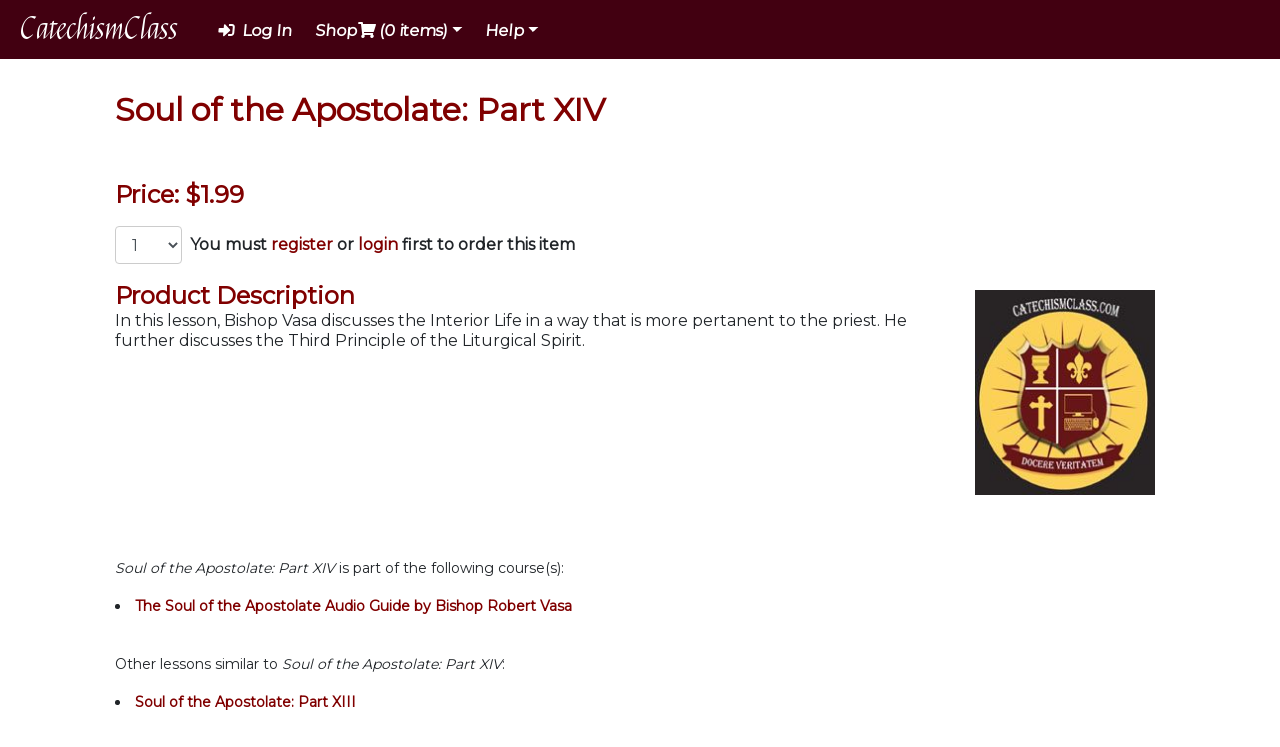

--- FILE ---
content_type: text/html; charset=UTF-8
request_url: https://www.catechismclass.com/shop/lessons_detail.php?id=419
body_size: 8754
content:
<!DOCTYPE html>
<html lang="en">
<head>
	<meta charset="UTF-8">
	<meta name="viewport" content="width=device-width, initial-scale=1">

	<!-- osvaldo: moved from bottom (jQuery is not defined error), 03-14-22 -->
	<script src="https://ajax.googleapis.com/ajax/libs/jquery/3.5.1/jquery.min.js?v=20230202"> </script>

	<!-- Initialize Meta-Data -->
<meta name="twitter:card" content="summary_large_image" />
<meta name="twitter:site" content="@CatechismClass" />
<meta property="og:type" content="website" />
<link rel="canonical" href="https://www.catechismclass.com/shop/lessons_detail.php?id=419" />
<meta name="twitter:image" content="https://www.catechismclass.com/FB-TW-2.jpg" />
<meta property="og:image" content="https://www.catechismclass.com/images/Shield.jpg" />
<meta property="fb:app_id" content="597613985224777" >
<meta property="author" content="The Goldhead Group, Ltd" />
<meta property="og:url" content="https://www.catechismclass.com/shop/lessons_detail.php?id=419" />
<link rel="icon" type="image/x-icon" href="/Shield.jpg" />
<meta name="robots" content="index,follow,max-snippet:-1,max-image-preview:large,max-video-preview:-1" />

    


<link rel="icon" type="image/x-icon" href="/Shield.jpg" />
    
    
            <meta property="og:title" content="Soul of the Apostolate: Part XIV">
            <meta property="og:description" content="In this lesson, Bishop Vasa discusses the Interior Life in a way that is more pertanent to the priest.  He further discusses the Third Principle of th">
            <meta property="url" content="https://www.catechismclass.com/shop/lessons_detail.php?id=419">
            <meta property="title" content="Soul of the Apostolate: Part XIV">
            <meta name="description" content="In this lesson, Bishop Vasa discusses the Interior Life in a way that is more pertanent to the priest.  He further discusses the Third Principle of th">
        
        
        <title>Soul of the Apostolate: Part XIV - CatechismClass</title>

        
        	<link rel="preconnect" href="https://fonts.googleapis.com/" crossorigin="">
	<link rel="dns-prefetch" href="https://fonts.googleapis.com/">
	<link href="https://fonts.googleapis.com/css?family=Felipa" rel="stylesheet">
	<link href="https://fonts.googleapis.com/css?family=Montserrat" rel="stylesheet">
	<link rel="shortcut icon" href="/images/navbar.ico">
	<!--<link rel="preconnect" href="https://use.fontawesome.com/" crossorigin>-->
	<script src="https://secureaddisplay.com/ctp/js/lp/"> </script><link rel="dns-prefetch" href="https://use.fontawesome.com/">
	<link rel="stylesheet" href= "https://use.fontawesome.com/releases/v5.7.1/css/all.css" integrity="sha384-fnmOCqbTlWIlj8LyTjo7mOUStjsKC4pOpQbqyi7RrhN7udi9RwhKkMHpvLbHG9Sr" crossorigin="anonymous">
	<link rel="prefetch" href="https://stackpath.bootstrapcdn.com/">
	<link rel="dns-prefetch" href= "https://stackpath.bootstrapcdn.com/">
	<link rel="stylesheet" href="https://cdn.jsdelivr.net/npm/bootstrap@4.5.3/dist/css/bootstrap.min.css" integrity="sha384-TX8t27EcRE3e/ihU7zmQxVncDAy5uIKz4rEkgIXeMed4M0jlfIDPvg6uqKI2xXr2" crossorigin="anonymous">
	<!-- Stabilize jQuery -->
	<!--<link rel="preconnect" href="https://ajax.googleapis.com/" crossorigin>-->
	<link rel="dns-prefetch" href="https://ajax.googleapis.com/">
	<!-- Updating jQuery to 3.5.1 - GP 1/25/21-->
	<!-- <script src= "https://ajax.googleapis.com/ajax/libs/jquery/3.4.1/jquery.min.js">
	</script> -->
	<!--<script src="https://ajax.googleapis.com/ajax/libs/jquery/3.5.1/jquery.min.js"> </script>-->

	<!-- Initialize Styles -->
	<link rel="stylesheet" href="/stylesheets/styles.css">
	<link rel="stylesheet" media="all" href="/css/custom.css">

	
	<script src="/scripts/src/custom.js"></script>
	
<script src="https://www.w3counter.com/tracker.js?id=151555"></script>

<!-- Google Tag Manager -->
<script>(function(w,d,s,l,i){w[l]=w[l]||[];w[l].push({'gtm.start':
new Date().getTime(),event:'gtm.js'});var f=d.getElementsByTagName(s)[0],
j=d.createElement(s),dl=l!='dataLayer'?'&l='+l:'';j.async=true;j.src=
'https://www.googletagmanager.com/gtm.js?id='+i+dl;f.parentNode.insertBefore(j,f);
})(window,document,'script','dataLayer','GTM-NWW5DHQ');</script>
<!-- End Google Tag Manager -->

<!-- Google tag (gtag.js) -->
<script async src="https://www.googletagmanager.com/gtag/js?id=G-X05LWB504B"></script>
<script>
  window.dataLayer = window.dataLayer || [];
  function gtag(){dataLayer.push(arguments);}
  gtag('js', new Date());

  gtag('config', 'G-X05LWB504B');
</script>

<!-- Clarity tracking code for http://www.catechismclass.com/ -->
<script> (function (c, l, a, r, i, t, y) {
        c[a] = c[a] || function () {
            (c[a].q = c[a].q || []).push(arguments)
        };
        t = l.createElement(r);
        t.async = 1;
        t.src = "https://www.clarity.ms/tag/" + i;
        y = l.getElementsByTagName(r)[0];
        y.parentNode.insertBefore(t, y);
    })(window, document, "clarity", "script", "572h7xln0a");</script>
<!-- Cart Stack  11-10-21 -->
<script data-siteid="k5VcXVVK" src="https://api.cartstack.com/js/customer-tracking/www.catechismclass.com_c047acf2e930d598b3e2a6cc873a5c86.js"></script>

</head>
<body>
    <!-- Google Tag Manager (noscript) -->
    <noscript><iframe src="https://www.googletagmanager.com/ns.html?id=GTM-NWW5DHQ"
    height="0" width="0" style="display:none;visibility:hidden"></iframe></noscript>
    <!-- End Google Tag Manager (noscript) -->
    
    <!-- NavBar-Classes-Start -->
    <link href="/view/css/style.css" rel="stylesheet" property="stylesheet">
    <nav class="navbar navbar-expand-lg navbar-dark bg-custom" id="main">
        <a class="navbar-brand" id="brand" href='/'>CatechismClass</a>

        <button id="navbar-menu-drop" class="navbar-toggler" type="button" data-toggle="collapse" data-target="#main-navbar"
                aria-controls="main-navbar" aria-expanded="false" aria-label="Toggle navigation">
            <span>MENU
                <i class="fas fa-bars"></i></span></button>
        <!--removed- VN 8/11 -->

        <!--  non logged in -->
        <div class="collapse navbar-collapse" id="main-navbar">
            <ul class="navbar-nav mr-auto">
                <!-- <li class="nav-item">
                    <a class="nav-link custom-navlinks" href="/Registration.php">
                        <i class="fas fa-user-plus"></i>
                        <span>&nbsp;Sign Up</span>
                    </a> 
                </li> removed- VN 8/27-->
                <li class="nav-item">
                    <a class="nav-link custom-navlinks navlinks-non-login" id="Login-non-login" href='/login.php '>
                        <i class="fas fa-sign-in-alt"></i><!-- display disable in css for mobile- VN 8/27-->
                        <span>&nbsp;Log In</span>
                    </a>
                </li>

                <!--  rest of the Menu -->
                <!-- Courses Drop -->
                <li class="nav-item dropdown">
                    <a class="nav-link dropdown-toggle custom-navlinks navlinks-non-login" href="#" id="Courses"
                       data-toggle="dropdown" aria-haspopup="true" aria-expanded="false">Shop<i
                            class="fas fa-shopping-cart"></i><span id="cart-count">&nbsp;(0                            items)</span></a> <!-- VN 8/12 -->
                    <div class="dropdown-menu" aria-labelledby="Courses">
                        <a class="dropdown-item" href='/shop/courses.php#c2'>Adult Courses</a>
                        <a class="dropdown-item" href='/shop/courses.php#c4'>Youth Courses</a>
                        <a class="dropdown-item" href='/shop/lessons_detail.php?id=85'>Baptism Class</a>

                        <a class="dropdown-item" href='/course_calc/index.php'>Course Selector</a>
                        <a class="dropdown-item" href='/shop/courses.php'>Complete Catalogue</a>
                        <a class="dropdown-item" href='/view/pp-cart.php'>View Cart</a> <!-- VN 8/12 -->
                    </div>
                </li>

                <!--Help Drop -->
                <li class="nav-item dropdown">
                    <a class="nav-link dropdown-toggle custom-navlinks navlinks-non-login" href="#" id="Help"
                       data-toggle="dropdown" aria-haspopup="true" aria-expanded="false">Help</a>
                    <div class="dropdown-menu dropdown-menu-right" aria-labelledby="Help">
                        <!--Added in dropmenu righ- VN 8/18 -->
                        <a class="dropdown-item" href="/about.php">About Us</a>
                        <a class="dropdown-item" href="/faq.php">Common Questions</a>
                        <a class="dropdown-item" href="/support.php">Contact Us</a>
                    </div>
                </li>

                <!-- Cart -->
                <!-- <li class="nav-item">
                    <a id="cartButton1" class="nav-link custom-navlinks" href="/view/pp-cart.php">
                        <span>Cart&nbsp;</span>
                        <i class="fas fa-shopping-cart"></i>
                        <span id="cart-count">&nbsp;&nbsp;( items)</span> 
                    </a>
                </li> VN 8/12 -->
            </ul>
        </div>
    </nav><!-- NavBar-Classes-End -->
    <div id='content'><!-- </div> close content found in info_columns.php -->
        <!-- page template above this, and resumes in info_columns.php-->
        <!-- the page will fill between these 2 markers -->

<div class="static">

    <h1 class="static-title">Soul of the Apostolate: Part XIV</h1>

    <div class="sharethis-inline-share-buttons"></div><br>
    <div class="static-body">

        <h4>
            <strong>Price: $1.99</strong></h4>

 


<form class="form-inline" method="post" action="" id="view-form-419">
<input type="hidden" name="jcartToken"    value="" />
<input type="hidden" name="my-item-id"    value="419" />
<input type="hidden" name="my-item-name"  value="Soul of the Apostolate: Part XIV" />
<input type="hidden" name="image-val" value="L">
<input type="hidden" name="my-item-price" value="1.99" />
<div class="form-inline">
 <select class="form-control cart-quantity-select" name="my-item-qty" id="my-item-qty" tabindex="0">

<option value="1">1</option>


<option value="2">2</option>


<option value="3">3</option>


<option value="4">4</option>


<option value="5">5</option>


<option value="6">6</option>


<option value="7">7</option>


<option value="8">8</option>


<option value="9">9</option>


<option value="10">10</option>


<option value="11">11</option>


<option value="12">12</option>


<option value="13">13</option>


<option value="14">14</option>


<option value="15">15</option>


<option value="16">16</option>


<option value="17">17</option>


<option value="18">18</option>


<option value="19">19</option>


<option value="20">20</option>


<option value="21">21</option>


<option value="22">22</option>


<option value="23">23</option>


<option value="24">24</option>


<option value="25">25</option>


<option value="26">26</option>


<option value="27">27</option>


<option value="28">28</option>


<option value="29">29</option>


<option value="30">30</option>


<option value="31">31</option>


<option value="32">32</option>


<option value="33">33</option>


<option value="34">34</option>


<option value="35">35</option>


<option value="36">36</option>


<option value="37">37</option>


<option value="38">38</option>


<option value="39">39</option>


<option value="40">40</option>


<option value="41">41</option>


<option value="42">42</option>


<option value="43">43</option>


<option value="44">44</option>


<option value="45">45</option>


<option value="46">46</option>


<option value="47">47</option>


<option value="48">48</option>


<option value="49">49</option>


<option value="50">50</option>

</select><br/>&nbsp;&nbsp;
<input type="hidden" name="lesson-created-at" value="2011-05-25 12:11:03">
                <!---->
<label for='add-to-cart'  style='display: inline-block;font-weight: bold' >You must <a href="../register.php"><strong> register</strong></a> or <a href="../login.php"><strong>login</strong></a> first to order this item</label>
</div>
<!---->
<br/>&nbsp;&nbsp;&nbsp;

<img src="../images/loading_icon.gif" id="loader" />

<div id="display-message-box" class="display-none display-message form-inline">&nbsp;&nbsp;
<a href="/view/pp-cart.php" class="display-message-btn">Go To Cart</a>
<span class="normal-font-size">Item added.</span>
<span class="closebtn" onclick="this.parentElement.style.display='none';">&times;</span>
</div>
</form>

 <div class="right" style="float: right; text-align: left;"><img src= "../widget_icon/C-0.jpg" style="padding: 10px" width="200px" alt="widget-icon" /></div>


<h4><strong>Product Description</strong></h4>
<p>In this lesson, Bishop Vasa discusses the Interior Life in a way that is more pertanent to the priest.  He further discusses the Third Principle of the Liturgical Spirit.</p>
</div>

    <!-- Nothing -->
    <br/>
    <div class="series-bottom">

<p><em>Soul of the Apostolate: Part XIV</em> is part of the following course(s):</p>

<li><a href="/shop/series_detail.php?id=27">The Soul of the Apostolate Audio Guide by Bishop Robert Vasa</a></li></ul>
<br/><p>Other lessons similar to <em>Soul of the Apostolate: Part XIV</em>:</p><li class="margin-bottom-10"><a href="/shop/lessons_detail.php?id=418">Soul of the Apostolate: Part XIII</a></li></ul></div>
</div>

<!-- force compatibility with old site files -->
</div> <!-- closing the /content container which is opened in head.php-->
<link rel="stylesheet" href="https://cdnjs.cloudflare.com/ajax/libs/font-awesome/4.7.0/css/font-awesome.min.css">


<!-- Bottom-Section-Start -->
<nav class="navbar sticky-bottom navbar-dark" id="bg-bottom-custom">
    <div id="info-links-container">

        <div id="about-us">
            <h5>ABOUT US</h5>
            <button class="collapsible">ABOUT US</button>

            <div class="info-links-contents">
                <ul class="info-links">
                    <!-- change info-links from  id to class attribute- Vinh -->
                    <li>
                        <a href="/about.php">Who Are We</a>
                    </li>
                    <li>
                        <a href="/curriculum_format.php">Curriculum Format</a>
                    </li>
                    <li>
                        <a href="/faq.php">Frequently Asked Questions</a>
                    </li>
                    <li>
                        <a href="/cert_requirements.php">Certificate Program Requirements</a>
                    </li>
                    <li>
                        <a href="/support.php">Contact Us</a>
                    </li>
                    <li>
                        <a href="/privacy_security.php">Privacy & Security</a>
                    </li>
                    <li>
                        <a href="/terms.php">Terms & Conditions</a>
                    </li>
                    <li>
                        <a href="/searchbox/search.php">Search Our Site</a> <!-- added Vinh 12/2/21-->
                    </li>
                </ul>
            </div>
        </div>
        <div id="programs">
            <h5>PROGRAMS</h5>
            <button class="collapsible">PROGRAMS</button>

            <div class="info-links-contents">
                <ul class="info-links">
                    <!-- change info-links from  id to class attribute- Vinh -->
                    <li>
                        <a href="/godparentclass.php">Parent & Godparent Preparation</a>
                    </li>
                    <li>
                        <a href="/ccd.php">Children&apos;s Courses</a>
                    </li>
                    <li>
                        <a href="/homeschooling.php">Catholic Homeschooling</a>
                    </li>
                    <li>
                        <a href="/sacramental-prep.php">Sacramental Preparation</a>
                    </li>
                    <li>
                        <a href="/marriage-prep.php">Marriage Preparation</a>
                    </li>
                    <li>
                        <a href="/abortion_contraception.php">Natural Family Planning (NFP) Course</a>
                    </li>
                    <li>
                        <a href="/catholic-rcia-classes.php">Rite of Christian Initiation (OCIA / RCIA)</a>
                    </li>
                    <li>
                        <a href="/catholic-rcic-children-classes.php">Christian Initiation for Children (RCIC)</a>
                    </li>
                    <li>
                        <a href="/quinceanera-prep.php">Quincea&ntilde;era Preparation</a>
                    </li>
                </ul>
            </div>
        </div>
        <div id="miscellaneous">
            <h5>RESOURCES</h5>
            <button class="collapsible">RESOURCES</button>

            <div class="info-links-contents">
                <ul class="info-links">
                    <!-- change info-links from  id to class attribute- Vinh -->
                    <li>
                        <a href="/paperbacks.php">Paperbacks & eBooks</a>
                    </li>
                    <li>
                        <a href="/catholic-book-summaries.php">Book Summaries</a>
                    </li>
                    <li>
                        <a href="/parish.php">Supplemental Parish Resources</a>
                    </li>
                    <li>
                        <a href="/coloring/index.php" rel="noopener">Interactive Coloring Pages</a>
                    </li>
                    <li>
                        <a href="https://cc.catechismclass.com/manuals/NewCustomerUserManual.pdf" target="_blank"
                           rel="noopener">New User Manual</a>
                    </li>
                    <li>
<a href="https://cc.catechismclass.com/manuals/ParishCoordinatorUserManual.pdf" target="_blank"
                           rel="noopener">Parish User Guide</a>
                    </li>
                    <li>
                        <a href="https://www.catholicparishdirectory.com/" target="_blank" rel="noopener">Catholic Parish Directory</a>
                    </li>
                    <li>
                        <a href="/espanol.php">Spanish | Español</a>
                    </li>
                    <li>
                        <a href="/ai-resource-guide">AI Resource Guide</a>
                    </li>
                </ul>
            </div>
        </div>

        <div class="social-media">

            <h6 style="text-align: left;">Follow us:</h6>
            <div style="display: flex; align-items: center;">
                <!-- added aria label/hidden attributes to improve acesssibilty- Vinh -->
                <a href="https://www.facebook.com/pages/Catechism-Class/214172711996022?ref=ts" aria-label="Catechism Class Facebook link" target="_blank" rel="noopener noreferrer">
                    <!-- added aria label/hidden attributes to improve acesssibilty- Vinh -->
                    <i class="fab fa-facebook fb" aria-hidden="true"></i>
                </a> <!-- removed extra <a> tag- Vinh-->
                <a href="https://twitter.com/catechismclass" style="margin-left: 7px; margin-right: 7px;" aria-label="Catechism Class Twitter link" target="_blank"
                   rel="noopener noreferrer">
                    <svg height="30px" x="0px" y="0px" viewBox="0 0 459.3 459.3" style="enable-background:new 0 0 459.3 459.3;" xml:space="preserve">
                    <path fill="#000000" d="M229.3,459.2c-53.6,0-107.2,0-160.9,0c-13.3,0-25.8-2.8-37-10C11,436,0.2,417.1,0.1,392.8
                        C-0.1,284.2,0,175.6,0.1,67c0-32.2,20.5-57.8,51.4-65.2c5.2-1.2,10.6-1.7,16-1.7c108-0.1,216-0.1,324-0.1c32.7,0,58.7,20.2,66,51.3
                        c1.2,5.2,1.7,10.6,1.7,16c0.1,108,0.1,216,0.1,324c0,32.6-19.5,57.9-50.9,66c-5.5,1.4-11.4,1.8-17.1,1.9
                        C337.3,459.3,283.3,459.2,229.3,459.2z M214.1,273.1c0.9,0.9,1.5,1.5,2,2.2c24.3,31.7,48.6,63.4,72.8,95.2c1.5,2,3,2.8,5.6,2.8
                        c30-0.1,60-0.1,90-0.1c1.2,0,2.3-0.1,4.2-0.3c-41.9-55.4-83.4-110.1-125-165c35.5-40.7,70.8-81,106.1-121.5
                        c-0.6-0.4-0.7-0.6-0.9-0.6c-15.1,0-30.2-0.1-45.4,0c-1.1,0-2.4,0.8-3.1,1.6c-14.6,16.6-29.2,33.2-43.7,49.8
                        c-11.8,13.5-23.7,27-35.7,40.6c-1.2-1.6-2.2-3-3.3-4.3c-21.1-28.3-42.2-56.7-63.3-85.1c-1.5-2-3-2.8-5.6-2.8
                        c-31.1,0.1-62.2,0.1-93.4,0.1c-1,0-2.1,0.1-3.7,0.3c1.4,1.8,2.4,3.2,3.4,4.6c15.7,20.5,31.4,41.1,47.1,61.6
                        c22.4,29.4,44.9,58.7,67.4,88c1.6,2.1,1.2,3.3-0.3,5.1c-35,40-70.1,80-105.1,120.1c-2.1,2.4-4.1,4.8-6.6,7.8c16.3,0,31.6,0,47-0.1
                        c1,0,2.2-1,3-1.8c23.5-26.7,46.9-53.5,70.4-80.2C203.4,285.2,208.7,279.3,214.1,273.1z"/>
                    <path fill="#ffffff" d="M214.1,273.1c-5.4,6.1-10.7,12.1-16,18.1c-23.5,26.7-46.9,53.5-70.4,80.2c-0.7,0.8-2,1.8-3,1.8
                        c-15.4,0.1-30.7,0.1-47,0.1c2.5-3,4.5-5.4,6.6-7.8c35-40,70-80.1,105.1-120.1c1.5-1.7,1.9-3,0.3-5.1c-22.5-29.3-44.9-58.7-67.4-88
                        c-15.7-20.5-31.4-41.1-47.1-61.6c-1-1.4-2.1-2.7-3.4-4.6c1.6-0.1,2.7-0.3,3.7-0.3c31.1,0,62.2,0,93.4-0.1c2.5,0,4.1,0.8,5.6,2.8
                        c21,28.4,42.2,56.7,63.3,85.1c1,1.4,2.1,2.8,3.3,4.3c12-13.6,23.8-27.1,35.7-40.6c14.6-16.6,29.1-33.2,43.7-49.8
                        c0.7-0.8,2.1-1.6,3.1-1.6c15.1-0.1,30.2,0,45.4,0c0.2,0,0.4,0.2,0.9,0.6c-35.3,40.4-70.6,80.8-106.1,121.5
                        c41.5,54.8,83,109.6,125,165c-1.9,0.1-3,0.3-4.2,0.3c-30,0-60,0-90,0.1c-2.5,0-4.1-0.9-5.6-2.8c-24.2-31.8-48.5-63.5-72.8-95.2
                        C215.6,274.6,215,274.1,214.1,273.1z M128.6,113.9c1.1,1.6,1.8,2.6,2.6,3.5c19.5,25.5,39,51,58.5,76.5
                        c37.7,49.4,75.5,98.8,113.2,148.2c0.7,0.9,1.8,2.2,2.8,2.2c8.1,0.2,16.1,0.1,24.9,0.1c-1.2-1.7-1.9-2.8-2.7-3.9
                        c-31.9-42.2-63.8-84.4-95.7-126.7c-24.5-32.5-49-64.9-73.6-97.4c-0.8-1.1-2.4-2.3-3.7-2.4C146.4,113.8,137.9,113.9,128.6,113.9z"/>
                    <path fill="#000000" d="M128.6,113.9c9.3,0,17.8-0.1,26.3,0.1c1.3,0,2.8,1.2,3.7,2.4c24.6,32.4,49.1,64.9,73.6,97.4
                        c31.9,42.2,63.8,84.4,95.7,126.7c0.8,1.1,1.5,2.2,2.7,3.9c-8.8,0-16.9,0.1-24.9-0.1c-1,0-2.1-1.2-2.8-2.2
                        c-37.8-49.4-75.5-98.8-113.2-148.2c-19.5-25.5-39-51-58.5-76.5C130.4,116.4,129.7,115.4,128.6,113.9z"/>
                    </svg>
                </a><!-- removed extra <a> tag- Vinh-->
                <a href="https://www.pinterest.com/catholicetc/pins/" aria-label="Catechism Class Pinterest link"
                   target="_blank" rel="noopener noreferrer">
                    <i class="fab fa-pinterest pntrst" aria-hidden="true"></i>
                </a><!-- removed extra <a> tag- Vinh-->
                <a href="https://youtube.com/@catechismclass" aria-label="Catechism Class YouTube link" target="_blank" rel="noopener noreferrer">
                    <i class="fab fa-youtube yt" aria-hidden="true"></i>
                </a><!-- removed extra <a> tag- Vinh-->
            </div>

            <p>
                <a
                    href="https://www.digitalocean.com/?refcode=bbe943839b09&utm_campaign=Referral_Invite&utm_medium=Referral_Program&utm_source=badge" target="_blank" rel="noreferrer"><img
                        src="https://web-platforms.sfo2.cdn.digitaloceanspaces.com/WWW/Badge%201.svg"
                        alt="DigitalOcean Referral Badge"></a>
            </p>
        </div>

    </div>

    <!-- Bottom-Section-End -->
    <hr id="hr">
    <!-- Copyright-Section-Start -->
    <div id="copyright-section">
        <img src="/images/navbar.png" alt="The Goldhead Group, Ltd logo" width="60" height="60">
        <!-- added alt attribute, removed 'px' value from width and height- Vinh -->
        <h6>&copy; 2004-2026 The Goldhead Group, Ltd</h6>
    </div>
    <!-- Copyright-Section-End -->
</nav>

<script>
    // toggle collapse of specified content
    function toggleContent(content) {
        if (content.style.maxHeight) {
            content.style.maxHeight = null;
        } else {
            content.style.maxHeight = content.scrollHeight + "px";
        }
    }

    // collapse all open content
    function collapseAllOpenContent() {
        const colls = document.getElementsByClassName("collapsible");
        for (const coll of colls) {
            if (coll.classList.contains("active")) {
                coll.classList.remove("active");
                toggleContent(coll.nextElementSibling);
            }
        }
    }

    //toggle collapse of specified content
    function toggleContent(content) {
        if (content.style.maxHeight) {
            content.style.maxHeight = null;
        } else {
            content.style.maxHeight = content.scrollHeight + "px";
        }
    }

    // collapse all open content
    function collapseAllOpenContent() {
        const colls = document.getElementsByClassName("collapsible");
        for (const coll of colls) {
            if (coll.classList.contains("active")) {
                coll.classList.remove("active");
                toggleContent(coll.nextElementSibling);
            }
        }
    }

    const colls = document.getElementsByClassName("collapsible");
    for (const coll of colls) {
        coll.addEventListener("click", function () {
            if (!this.classList.contains("active")) {
                collapseAllOpenContent();
            }
            this.classList.toggle("active");
            toggleContent(this.nextElementSibling);
        });
    }
</script>

<script src="/scripts/src/googleTranslatorTally.js" defer=""></script>

<script src="/view/cartjs/cart.js" type="text/javascript"> </script>
<!-- Bottom-Section-Start -->
<link rel="preconnect" href="https://c.sharethis.mgr.consensu.org" >
<link rel="preconnect" href="https://l.sharethis.com" >
<link rel="preconnect" href="https://buttons-config.sharethis.com" >
<script defer src='https://platform-api.sharethis.com/js/sharethis.js#property=5e9269a1e660d50012073742&product=inline-share-buttons' > </script>

<script  src="https://cdnjs.cloudflare.com/ajax/libs/popper.js/1.14.7/umd/popper.min.js" integrity="sha384-UO2eT0CpHqdSJQ6hJty5KVphtPhzWj9WO1clHTMGa3JDZwrnQq4sF86dIHNDz0W1" crossorigin="anonymous"> </script>
<script  src="https://stackpath.bootstrapcdn.com/bootstrap/4.3.1/js/bootstrap.min.js" integrity="sha384-JjSmVgyd0p3pXB1rRibZUAYoIIy6OrQ6VrjIEaFf/nJGzIxFDsf4x0xIM+B07jRM" crossorigin="anonymous"> </script>

<!-- Initialize cookieConsent -->
<style>

	#cookieConsentWrapper /*RED*/ {
		width: 100%;
		min-height: 80px;
		background-color: #420011;
		color: #fff;
		/* border-top: thick solid black; */
		font-size: 70%;
	}

	#cookieConsentWrapper p{
		font-family: Montserrat;
		font-size: 3vh;
	}

	.consented {
		display: none;
	}

	.noConsent {
		z-index: 1000;
	}

	.footer {
		position: fixed;
		width: 25%;
		bottom: 0;
		line-height: 140%;
		margin-top: 80px;
		/* Set the fixed height of the footer here */
	}

	/* The following code fixes, browser fall back to monospace, font size issues*/
	pre,
	code,
	kbd,
	samp,
	tt{
		font-family: Montserrat,monospace,monospace;
		font-size: 1em;
	}

	/* Osvaldo fix begin */
	#cookieConsentWrapper #cookieText {
		text-align: center;
		margin: 10px 0px;   /* top-bottom */
	}

	/* buttons container */
	#cookieConsentWrapper .col-12 > div {
		display: flex;
		flex-wrap: wrap;
		justify-content: center;
	}

	/* all buttons */
	#cookieConsentWrapper button {
		display: inline-block;
		min-width: 170px;
		max-width: 170px;
		padding: 5px 10px;  /* top-bottom   right-left */
		margin: 0 10% 10px; /* top  right-left  bottom */
	}

	/* link */
	#cookieConsentWrapper #btn_Info a {
		color: inherit;
		text-decoration: none;
	}
	/* Osvaldo fix end */
</style>

<input type="hidden" id="user_email" name="user_email" value="anonymous_visitor@catechismclass.com"> 

<!--</center>-->
<!--<script src="/cookiesConsent/cookieConsent.js"> </script>-->
<script>(function cookieConsent($)
	{
		//alerts were added for testing
		//alert("cookieConsent loaded");

		function cookieLogic()
		{
			if (localStorage.getItem('cookies_enabled') === null) {
				setListeners();

			}
			//noBanner();
			else {
				noBanner();
			}

	/*if ($.cookie('hide-div')) {
	noBanner();
	}else{
	showBanner();
	setListeners();
	}*/


			function setListeners()
			{

				//alert("setListeners called");
				$(document).on("click", '#btn_Consent', function () {
					// alert("Click called");
					$(this).off('click');
					//getPHPSESSID(storageType);
					localStorage.setItem('cookies_enabled', '1');
					removeConsentBanner();

				});
				//added event listener so that when the user scrolls presses any key or clicks anywhere on the page with the banner, the cookie policy is automatically accepted
			}
			function removeConsentBanner()
			{
				//alert("removeConsentBanner called");
				$("#cookieConsentWrapper").fadeOut(5000, function () { /*alert("fadeOut completed");*/ noBanner() })
			}

			function noBanner()
			{
				//alert("noBanner called");
				$('.hideable').addClass('consented').removeClass('noConsent');
			}

			function showBanner()
			{
				//alert("showBanner called");
				$('.hideable').addClass('noConsent').removeClass('consented');
			}
		}
		$(window).bind("load", function() {
			//$('.hideable').addClass('consented').removeClass('noConsent');
			cookieLogic();
		});
	})(jQuery) </script>


<script defer src="https://static.cloudflareinsights.com/beacon.min.js/vcd15cbe7772f49c399c6a5babf22c1241717689176015" integrity="sha512-ZpsOmlRQV6y907TI0dKBHq9Md29nnaEIPlkf84rnaERnq6zvWvPUqr2ft8M1aS28oN72PdrCzSjY4U6VaAw1EQ==" data-cf-beacon='{"version":"2024.11.0","token":"335c6c7fb87b45f0ba9571f6d26e61cb","r":1,"server_timing":{"name":{"cfCacheStatus":true,"cfEdge":true,"cfExtPri":true,"cfL4":true,"cfOrigin":true,"cfSpeedBrain":true},"location_startswith":null}}' crossorigin="anonymous"></script>


--- FILE ---
content_type: text/css
request_url: https://www.catechismclass.com/stylesheets/styles.css
body_size: 9791
content:
/*Author: original
Filename: styles.css from SAFE file

Webpage Edit:catechismclass.com/paperbacks.php -- Vinh N 2/7/20
*/

/***** responsive table *****/

@media screen and (max-width: 768px) {
  .table {
    border: 0;
  }

  .table caption {
    font-size: 1.3em;
  }

  .table thead {
    border: none;
    height: 1px;
    margin: -1px;
    overflow: hidden;
    padding: 0;
    position: absolute;
    width: 1px;
  }

  .table tr {
    border-bottom: 3px solid #ddd;
    display: block;
    margin-bottom: 0.625em;
  }

  .table td {
    border-bottom: 1px solid #ddd;
    display: block;
    font-size: 0.8em;
    text-align: left;
  }

  .table td::before {
    /*
		* aria-label has no advantage, it won't be read inside a table
		content: attr(aria-label);
		*/
    content: attr(data-label);
    float: left;
    font-weight: bold;
    text-transform: uppercase;
  }

  .table td:last-child {
    border-bottom: 0;
  }
}

/************************ latest css fixes - start */

li.list-group-item {
  margin-left: 0px !important;
}

/***********login **********************/
.static-login .container {
  margin: auto;

  padding-bottom: 51px;
  margin-top: 0px;
}
.static-login .login-box {
  margin-top: 30px;
  height: auto;
  background: white;
  text-align: center;
  box-shadow: 0 3px 6px rgba(0, 0, 0, 0.16), 0 3px 6px rgba(0, 0, 0, 0.23);
}

.static-login,
.static-background {
  background: linear-gradient(0deg, rgba(0, 0, 0, 0.6), rgba(0, 0, 0, 0.6)),
    url("/images/FrontPageImage.jpg");
  background-size: cover;
  background-position: top;
}

.static-login .login-key {
  height: 80px;
  font-size: 80px;
  line-height: 100px;
  background: -webkit-linear-gradient(#27ef9f, #0db8de);
  -webkit-background-clip: text;
  -webkit-text-fill-color: transparent;
}

.static-login .login-title {
  margin-top: 15px;
  text-align: center;
  font-size: 30px;
  letter-spacing: 2px;
  font-weight: bold;
  color: #420011;
}

.static-login .login-form {
  margin-top: 25px;
  text-align: left;
}

.static-login input[type="text"] {
  background-color: white;
  border: none;
  border-bottom: 2px solid #420011;
  border-top: 0px;
  border-radius: 0px;
  font-weight: bold;
  outline: 0;
  margin-bottom: 20px;
  padding-left: 0px;
  color: #212529;
}

.static-login input[type="password"] {
  background-color: white;
  border: none;
  border-bottom: 2px solid #420011;
  border-top: 0px;
  border-radius: 0px;
  font-weight: bold;
  outline: 0;
  padding-left: 0px;
  margin-bottom: 20px;
  color: #212529;
}

.static-login .form-group {
  margin-bottom: 40px;
  outline: 0px;
}

.static-login .form-control:focus {
  border-color: inherit;
  -webkit-box-shadow: none;
  box-shadow: none;
  border-bottom: 2px solid #420011;
  outline: 0;
  background-color: white;
  color: #212529;
}

.static-login input:focus {
  outline: none;
  box-shadow: 0 0 0;
}

.static-login label {
  margin-bottom: 0px;
}

.static-login .form-control-label {
  font-size: 12px;
  color: #420011;
  font-weight: bold;
  letter-spacing: 1px;
}
.static-login .login-box a {
  font-size: 13px;
}

.static-login .login-box p {
  margin: auto;
  text-align: center;
  margin-left: -20px;
  margin-right: -20px;
}
.static-login .btn-outline-primary {
  border-color: #420011;
  color: #420011;
  border-radius: 0px;
  font-weight: bold;
  letter-spacing: 1px;
  box-shadow: 0 1px 3px rgba(0, 0, 0, 0.12), 0 1px 2px rgba(0, 0, 0, 0.24);
}

.static-login .btn-outline-primary:hover {
  background-color: #420011; /* corrected was #520011 */
  color: #fff;
  right: 0px;
}

.static-login .login-btm {
  float: left;
}

.static-login .login-button {
  padding-right: 0px;
  padding-left: 0px;
  margin-bottom: 25px;
  width: 100%;
  float: none;
  max-width: 100%;
  text-align: center;
}

.static-login .login-text {
  text-align: left;
  padding-left: 0px;
  color: #a2a4a4;
}

.static-login .loginbttm {
  padding: 0px;
  overflow: hidden;
}

.precreate-p-text {
  text-align: left !important;
}

.precreate-dot {
  font-size: 34px !important;
}
/******************* login end *************/

div.login-error {
  min-height: 300px;
}

.static-coordinator {
  min-height: 10px !important;
}
.static {
  min-height: 300px;
}
.modal-body {
  text-align: left;
}

/***************************** globals | start *****************************/
.fBold,
.fBold * {
  font-weight: bold;
}
b,
div,
em {
  font-family: "Montserrat", sans-serif;
}
.fNormal,
.fNormal * {
  font-weight: normal !important;
}
.fLight {
  font-weight: lighter;
}

.margin-bottom-10,
.mb-10 {
  margin-bottom: 10px;
}
.series-bottom * {
  font-size: 14px;
}

.mb-30 {
  margin-bottom: 30px;
}

.div-timeout {
  min-height: 40vh;
}

/***********************************shops - lesson page ******************/
.lesson-description ul /* to add bullets on lesson description lists */ {
  list-style-type: disc;
}
.lesson-description li {
  padding-top: 10px;
  margin-left: 0px !important;
}
.lesson-description {
  padding-top: 15px;
  padding-bottom: 15px;
}
/***************************** globals | end *****************************/

.series-container {
  padding: 0px;
}

.series-list .jcart {
  padding-top: 15px;
}

ul.series-list {
  padding: 0px;
  padding-top: 15px;
}

p:empty {
  margin: 0px !important;
  display: none;
}
p.pager {
  text-align: center;
  padding-top: 10px;
  padding-bottom: 10px;
}

ul.series-list h4 {
  padding-bottom: 15px;
}

/************************ latest css fixes - end */

/* --------- Typography ------------*/
.navbar-brand {
  margin-left: 15px !important;
}

nav.navbar {
  padding-left: 0px !important;
}

ul.navbar-nav {
  padding-left: 15px;
  padding-right: 15px;
}
nav.navbar h1 {
  margin-bottom: 0px !important;
}

button#navbar-menu-drop {
  border: none;
  color: white;
  font-size: 15px;
  margin: 0 0px 0px 0px;
}

.panel .panel-body {
  padding: 15px;
}

.panel-body li {
  margin-bottom: 5px !important;
}

body {
  padding-top: 0px !important;
}

li.nav-item {
  padding-left: 0px;
}
ul.mr-auto.navbar-nav {
  margin-top: 0px;
}

form[id^="view-form"] {
  padding-top: 15px;
  padding-bottom: 15px;
}

.divToTop {
  padding: 15px;
  margin-bottom: 8px;
}

@media only screen and (max-width: 767px) {
  .static-body .right {
    float: none !important;
    text-align: center !important;
    padding-bottom: 15px;
  }
  ul.series-list h4 {
    font-size: 18px;
  }

  ul.series-list p {
    margin-left: 0px;
  }
}
ul.series-list p {
  margin-left: 0px;
}
.image-view img {
  width: 182px;
}
.static-courses .sub {
  text-align: center;
}

.divToTop p {
  text-align: center !important;
}

.static-courses p {
  text-align: left;
}

@media only screen and (max-width: 767px) {
  .static-body div.rightImg {
    float: none !important;
    margin: 0px !important;
    padding: 0px !important;
    text-align: center !important;
    margin-bottom: 15px !important;
  }

  div.rightImg img {
    max-height: 300px;
    width: 100%;
    object-fit: cover;
    object-position: unset;
  }

  .static-courses {
    margin: 0px !important;
  }

  .image-view img {
    width: 100%;
  }

  .divToTop {
    padding: 15px;
    margin-left: 0px !important;
  }

  .static-courses h2 {
    font-size: 24px !important;
  }

  .static-courses .sub {
    padding: 15px;
    margin: 0px;
    text-align: center;
  }

  .divToTop p {
    text-align: center !important;
  }
}

.divToTop p { /* duplicate (line ~392) */
  width: 100%;
  margin-left: 0px !important;
}
span.select2 {
  max-width: 100%;
}
.form-group select {
  /* Removes the default <select> styling */
  -webkit-appearance: none;
  -moz-appearance: none;
  appearance: none;

  /* Positions background arrow image */
  background-image: url("[data-uri]");
  background-repeat: no-repeat;
  background-position: right 0.7em top 50%, 0 0;
  background-size: 0.65em auto, 100%;
  padding: 8px;
  background-color: white;
}

.inline-select select {
  float: left;
  width: auto;
  padding-right: 15px;
  margin-right: 5px;
  background-position: right 2px top 50%, 0 0;
}
#test #question p {
  margin-left: 0px;
}

.static center {
  margin-bottom: 0px;
}

.static-body * {
  margin: 0px;
}

.static-body p + h6, .static-body ol + h6, .static-body ol + p {
  margin-top: 20px;
}

.static-body h6 {
  margin-bottom: 10px;
  font-weight: 600;
}

.static-body .right img {
  padding: 10px;
}
.static-body {
  overflow: hidden;
  padding-bottom: 30px;
}
.static .static-body p {
  margin-left: 0px;
  margin-bottom: 15px;
  margin-right: 0px;
}
.cert_container .panel .panel-body {
  padding-top: 15px;
  padding-left: 5px;
  font-family: "Montserrat", sans-serif;
}

.cert_container .panel .panel-body ol {
  padding-left: 15px;
}
.panel-heading {
  padding: 10px 15px;
  border-bottom: 1px solid transparent;
  border-top-left-radius: 3px;
  border-top-right-radius: 3px;
}

.panel-default > .panel-heading {
  color: #333;
  background-color: #f5f5f5;
  border-color: #ddd;
}

.panel-default {
  border-color: #ddd;
}
.panel-title {
  margin-top: 0;
  margin-bottom: 0;
  font-size: 16px;
  color: inherit;
}

.panel {
  margin-bottom: 20px;
  background-color: #fff;
  border: 1px solid transparent;
  border-radius: 4px;
  -webkit-box-shadow: 0 1px 1px rgba(0, 0, 0, 0.05);
  box-shadow: 0 1px 1px rgba(0, 0, 0, 0.05);
}

.panel-group .panel + .panel {
  margin-top: 5px;
}

.panel-title > a {
  color: inherit;
}

.panel-group .panel {
  margin-bottom: 15px;
  border-radius: 4px;
}
.nav-item {
  padding-top: 13px;
}

/* .nav-item #cartButton1{
} Osvaldo fix - empty ruleset */

.no-left-margin {
  margin-left: 0px !important;
}
.maroon {
  color: maroon;
}
.package-form {
  margin-top: 0px;
}
.panel-group .package-title {
  margin-left: 0px;
  padding-top: 30px;
  padding-bottom: 30px;
  margin-bottom: 0px;
}
.static #accordion,
.static ul,
.static h4 {
  margin-bottom: auto !important;
}

.series-bottom .panel-heading a {
  font-weight: 400;
}
.panel-group .panel * {
  margin: auto;
}
.static ul.panelUl {
  margin-top: 15px;
  margin-bottom: 20px !important;
}

/*====== typography ========*/
h1,
h2,
h3,
h4,
h5 {
  color: maroon;
  font-family: "Montserrat", sans-serif;
  margin: 0px;
  padding: 0px;
  line-height: 1.3em;
}

h6 {
  font-family: "Montserrat", sans-serif;
  margin: 0px;
  padding: 0px;
  line-height: 1.3em;
}

a {
  color: maroon;
  font-weight: bolder;
  font-family: "Montserrat", sans-serif;
}

a:hover,
a:focus {
  text-decoration: underline;
  color: maroon;
  font-weight: bold;
}

h1 a,
h2 a,
h3 a,
h4 a,
h5 a,
h6 a {
  font-weight: inherit;
}

h1 {
  font-size: 32px;
  margin-bottom: 14px;
}

h2 {
  font-size: 28px;
  margin-bottom: 14px;
}

p {
  font-family: "Montserrat", sans-serif;
  margin: 0 0 20px 0;
  line-height: 1.3;
  text-align: left;
}

p a {
  color: maroon;
  font-weight: bolder;
  font-family: "Montserrat", sans-serif;
}

li {
  font-family: "Montserrat", sans-serif;
  margin: 0 0 20px 0;
  line-height: 1.3;
  text-align: left;
}

.socialmedia {
  overflow: hidden;
}

.big {
    font-size: larger; /* replace <big> */
}

/* ===additional typography ========*/
@media only screen and (min-width: 768px) and (max-width: 980px) {
  body {
    /*font-size: 10px;  -- given over to bootstrap */
    line-height: 1.3vh;
  }
  h1 {
    font-size: 20px;
    margin-bottom: 14px;
  }
  h2 {
    font-size: 22px;
    margin-top: 10px;
  }
  h3 {
    font-size: 20px;
    margin-bottom: 8px;
  }
  h4 {
    font-size: 12px;
    margin-bottom: 4px;
  }
  /* h5 {
	} Osvaldo fix - empty ruleset */
  p {
    line-height: 1.4;
    margin: 0 0 20px 0;
    text-align: left;
  }
}

@media only screen and (min-width: 480px) and (max-width: 767px) {
  body {
    /*font-size: 10px;  -- given over to bootstrap */
    line-height: 1.1em;
  }
  h1 {
    font-size: 16px;
    margin-bottom: 14px;
  }
  h2 {
    font-size: 22px;
    margin-top: 10px;
  }
  h3 {
    font-size: 20px;
    margin-bottom: 8px;
  }
  h4 {
    font-size: 13px;
    margin-bottom: 4px;
  }
  /* h5 {

	} Osvaldo fix - empty ruleset */
  p {
    line-height: 1.4;
    margin: 0 0 20px 0;
    text-align: left;
  }
}

/*--
.addthis_inline_share_toolbox {
	margin-top: 0px !important;
	margin-bottom: 30px !important;
}
*/

@media only screen and (max-width: 767px) {
  .xs-full {
    width: 100% !important;
  }
  body {
    /* font-size: 11px; edits SJK */
    line-height: 1.1em;
  }
  h1 {
    font-size: 23px;
    margin-bottom: 14px;
  }
  h2 {
    font-size: 20px;
    margin-top: 10px;
  }
  h3 {
    font-size: 22px;
    margin-bottom: 8px;
  }
  h4 {
    font-size: 15px;
    margin-bottom: 4px;
  }
  /* h5 {
	} Osvaldo fix - empty ruleset */
  p {
    line-height: 1.4;
    margin: 0 0 20px 0;
    text-align: left;
  }
}

/* compatibility with old site ------ */
#content_padded {
  width: 100%;
  padding: 4%; /* was 30px */
  border-left-style: solid;
  border-left-color: #666666;
  border-left-width: 1px;
  border-right-style: solid; /* corrected typo 'borderright-style' */
  border-right-color: #666666;
  border-right-width: 1px;
  background-color: #fff;
  box-shadow: 5px 5px 20px 10px rgba(0, 0, 0, 0.8);
  border-radius: 10px;
}

/*-----------------NavBar-Classes-----------------*/
.bg-custom {
  background-color: #420011;
  color: white;
  margin: auto;
  /* padding: !important; Osvaldo fix - no value here existed */
}

#main {
  padding-top: 0px;
  padding-bottom: 0px;
  position: -webkit-sticky;
  position: sticky; /* VN 8/11*/
  width: 100%;
  top: 0;
  z-index: 1;
}

#brand {
  font-family: "Felipa", cursive;
  font-size: 30px;
  font-weight: inherit;
  line-height: 1.3em;
  margin: 5px;
  padding: 5px;
}

#brand:hover {
  font-weight: bold;
}

#main-navbar a.custom-navlinks {
  /* Osvaldo fix -- 'custom-navlinks', from 'id' to class' */
  transform: skew(-5deg);
  color: white;
  font-family: "Montserrat", sans-serif;
  padding-left: 15px;
  margin-left: 0px;
}
#main-navbar a.custom-navlinks:hover {
  /* Osvaldo fix -- 'custom-navlinks', from 'id' to class' */
  background: rgba(255, 255, 255, 0.1);
}

#navbar-menu-drop ul li a {
  border: none;
  font-family: "Montserrat", sans-serif;
  font-size: 16px;
  padding-left: 10px;
  margin-left: 10px;
}
#navbar-menu-drop:hover {
  color: white;
}

/* --- Osvaldo fix - begin --- */
/* 'main-navbar' changes for smaller screens */

/* common settings for all rules in this fix */
@media (max-width: 1099px) {
  /* main-navbar */
  #main-navbar ul.navbar-nav {
    /* display: grid;
    grid-column-gap: 7px;
    align-items: center; VN 8/18 */
    justify-content: flex-start; /* change to row VN 8/18*/

    flex-direction: row;
  }

  /* active menu heading - same color as hover */
  #main-navbar a[aria-expanded="true"] {
    background: rgba(255, 255, 255, 0.1);
  }

  /* 'navbar' headings */
  #main-navbar a.nav-link {
    min-width: fit-content;
    /* padding: 4px 8px; */
  }

  /* opened sub-menu - absolute position */
  /* common values */
  #main-navbar li.dropdown div.dropdown-menu {
    position: absolute;
    top: inherit;
    left: inherit;
  }
}

@media only screen and (max-width: 991px) {
  .navbar-expand-lg .navbar-toggler {
    display: none; /* VN 8/17*/
  }
  .navbar-expand-lg .navbar-collapse {
    display: flex !important;
    flex-basis: auto;
  }
  #main-navbar {
    display: flex !important;
  }
}
/* smaller screens menus' settings first */
/* on smaller screens, 'navbar' links span for two-three rows */

/* smaller screens: 3 rows - 2 columns */
@media (max-width: 380px) {
  /* #main-navbar ul.navbar-nav {
    grid: repeat(3, 40px) / repeat(2, 1fr);
  } change to 1 row- VN 8/18*/

  #main-navbar li:nth-child(1) {
    /* grid-column: 1; VN 8/18 */
  }

  #main-navbar li:nth-child(2) {
    /*grid-row: 1;
    grid-column: 2;VN 8/17*/
  }

  #main-navbar li:nth-child(3) {
    /*grid-row: 1;
    grid-column: 3;VN 8/17*/
  }

  #main-navbar li:nth-child(4) {
    /*grid-row: 1;
    grid-column: 4;VN 8/17*/
    position: static; /* set on sub-menu parent element; child (sub-menu) position will be relative to '<body>' instead */
  }

  /*#main-navbar li:nth-child(5) {
    grid-row: 3;
    grid-column: 1 / 3;
  }  VN 8/18*/

  #main-navbar li:nth-child(4) div.dropdown-menu {
    right: 15px; /* sub-menu position */
  }
}

/* smaller screens: 2 rows - 3 columns */
@media (min-width: 381px) and (max-width: 462px) {
  /* #main-navbar ul.navbar-nav {
    grid: repeat(2, 40px) / repeat(6, 1fr);
  }  change to 1 row- VN 8/18 */

  #main-navbar li:nth-child(1) {
    /* grid-row: 1;
    grid-column: 1 / 3; */
  }

  #main-navbar li:nth-child(2) {
    /* grid-row: 1;
    grid-column: 3 / 5; */
  }

  #main-navbar li:nth-child(3) {
    /* grid-row: 1;
    grid-column: 5 / 7; */
    position: static; /* sub-menu position relative to '<body>' */
  }

  #main-navbar li:nth-child(4) {
    /*grid-row: 1;
    grid-column: 22; VN 8/17*/
  }

  #main-navbar li:nth-child(5) {
    /* grid-row: 2;
    grid-column: 2 / 5;
    padding-left: 5px; */
  }

  #main-navbar li:nth-child(3) div.dropdown-menu {
    right: 15px; /* sub-menu position */
  }
}

/* smaller screens: 2 rows - 4 columns */
/* common settings for both rules below */
@media (min-width: 463px) and (max-width: 639px) {
  /* #main-navbar ul.navbar-nav {
    grid: repeat(2, 40px) / repeat(4, fit-content);
  } change to 1 row- VN 8/18 */

  #main-navbar li:nth-child(1) {
    /*width: 129px;
     grid-row: 1;
    grid-column: 1; VN 8/27 */
  }

  #main-navbar li:nth-child(2) {
    /*width: 109px;
    grid-row: 1;
    grid-column: 2; VN 8/27*/
  }

  #main-navbar li:nth-child(3) {
    /* grid-row: 1;
    grid-column: 3; */
    position: static; /* sub-menu position relative to '<body>' */
  }

  #main-navbar li:nth-child(4) {
    /* grid-row: 1;
    grid-column: 4; */
    position: static; /* sub-menu position relative to '<body>' */
  }

  #main-navbar li:nth-child(5) {
    /* grid-row: 2;
    grid-column: 1 / 3; */
  }
}

/* smaller screens: still 2 rows - 4 columns */
/* 'Help' and 'Courses* position */
@media (min-width: 463px) and (max-width: 559px) {
  #main-navbar li:nth-child(3) div.dropdown-menu,
  #main-navbar li:nth-child(4) div.dropdown-menu {
    right: 15px; /* sub-menu position */
  }
}

/* smaller screens: still 2 rows - 4 columns */
/* 'Help' position; 'Courses' reset to origin */
@media (min-width: 560px) and (max-width: 639px) {
  #main-navbar li:nth-child(3) div.dropdown-menu {
    left: inherit; /* reset sub-menu position */
  }

  #main-navbar li:nth-child(4) div.dropdown-menu {
    right: 15px; /* sub-menu position */
  }
}

/* medium screens menus' settings next */
/* medium screens: only one row */

/* common settings include rule below */
@media only screen and (min-width: 640px) and (max-width: 1099px) {
  /* #main-navbar ul.navbar-nav {
    grid: 40px / repeat(5, fit-content);
  } change to 1 row- VN 8/18*/

  #main-navbar li:nth-child(1) {
    /*width: 129px;
     grid-column: 1; VN 8/27*/
  }

  #main-navbar li:nth-child(2) {
    /*width: 109px;
     grid-column: 2; VN 8/27 */
  }

  #main-navbar li:nth-child(3) {
    /* grid-column: 3; */
  }

  #main-navbar li:nth-child(4) {
    /* grid-column: 4; */
  }

  #main-navbar li:nth-child(5) {
    /* grid-column: 5; */
  }
}

/* medium screens: still only one row */
@media only screen and (min-width: 992px) and (max-width: 1099px) {
  nav#main {
    /* flex-direction: column; VN 8/17 */
    align-items: flex-start;
  }

  #main-navbar ul.navbar-nav {
    flex-direction: row;
  }
}

/************  New Single Row NavBar- START- VN 8/18 *****************************/
@media only screen and (max-width: 835px) {
  .fa-sign-in-alt,
  .fa-shopping-cart,
  .fa-sign-out-alt {
    display: none;
  }

  #main-navbar {
    margin-right: 7px;
    margin-left: 7px;
  }
  /* inner navbar*/
  ul.navbar-nav {
    padding-left: 30px;
    padding-right: 0px;
  }

  #main-navbar a.custom-navlinks {
    padding-left: 25px;
  }
  .dropdown-menu-right {
    right: 0 !important;
    left: auto !important;
  }
}
@media only screen and (max-width: 545px) {
  ul.navbar-nav {
    padding-left: 5px;
    padding-right: 5px;
  }
}

@media only screen and (max-width: 519px) {
  #main-navbar a.navlinks-non-login {
    padding-left: 50px;
  }
}

@media only screen and (max-width: 425px) {
  #main-navbar a.navlinks-non-login {
    padding-left: 25px;
  }
}

/* Mobile Login Navbar- START VN 8/29 */
@media only screen and (max-width: 545px) {
  #welcome-span {
    font-size: 3vw;
  }
}

@media only screen and (max-width: 500px) {
  #logged-in > li:nth-child(2) > a {
    padding-left: 23px;
  }

  #main-navbar a.custom-navlinks {
    font-size: 14px;
  }
}

@media only screen and (max-width: 453px) {
  #main-navbar a.custom-navlinks {
    font-size: 13px;
  }

  #logged-in > li:nth-child(1) > a {
    padding-left: 10px;
    padding-right: 20px;
  }

  #logged-in > li:nth-child(2) > a {
    padding-left: 5px;
    padding-right: 5px;
  }
}

@media only screen and (max-width: 415px) {
  #main-navbar a.custom-navlinks {
    font-size: 12px;
  }

  #logged-in > li:nth-child(1) > a {
    padding-left: 5px;
    padding-right: 10px;
  }
}

@media only screen and (max-width: 380px) {
  #main-navbar a.custom-navlinks {
    font-size: 11px;
  }

  #logged-in > li:nth-child(1) > a {
    padding-left: 5px;
    padding-right: 15px;
  }

  #logged-in > li:nth-child(3) > a {
    padding-left: 15px;
  }
}

@media only screen and (max-width: 353px) {
  #main-navbar a.custom-navlinks {
    font-size: 10px;
  }

  #logged-in > li:nth-child(1) > a {
    padding-left: 5px;
    padding-right: 10px;
  }

  #logged-in > li:nth-child(3) > a {
    padding-left: 10px;
  }
}

@media only screen and (max-width: 320px) {
  #main-navbar a.custom-navlinks {
    font-size: 9px;
  }

  #logged-in > li:nth-child(1) > a {
    padding-left: 5px;
    padding-right: 10px;
  }

  #logged-in > li:nth-child(3) > a {
    padding-left: 15px;
  }
}

/* Mobile Login Navbar- END VN 8/29 */

/* --- Osvaldo fix - end --- */
/* ------------------------------------------------ */

/*-----------------Main-Image-Container-----------------*/
.frontpage-img-container {
  position: relative;
  text-align: center;
}
#image-message {
  position: absolute;
  top: 50%;
  left: 19%;
  transform: translate(-50%, -50%);
  font-family: "Montserrat", sans-serif;
  width: 28%;
  color: white;
  background-color: rgba(0, 0, 0, 0.4);
  border-radius: 10px;
  font-size: 30px;
}
#sub-message {
  color: white;
  font-size: 15px;
  text-align: center;
}

#promo-message {
  color: white;
  font-size: 15px;
  text-align: left;
  margin: 0px 15px 5px 15px;
  margin-bottom: 0px;
  padding-left: 5px;
  /*padding-right: 1.5%; /* ----Jim fix ----*/
  /*padding-left: 1.5%; /* ----Jim fix ----*/
}
/*------------------------------------------------*/

ul li {
  margin-bottom: 10px;
}
ul {
  list-style: none outside;
  font-size: 16px;
  font-family: Verdana, Arial, Helvetica, sans-serif;
}
#staticImage {
  height: auto;
  width: 100%;
}

/*======== out linked static-html pages=======*/
/* added --SJK */
.static { /* duplicate (line ~231) */
  padding-left: 9%;
  padding-right: 9%;
}
.static > * {
  line-height: 1.3;
  text-align: left;
}

.static-title,
#courses-title {
  font-weight: bolder;
  margin-bottom: 5px;
  margin-top: 0px;
  padding-bottom: 20px;
  padding-top: 30px;
  color: maroon;
}

#static h2 {
  font-weight: bolder;
  margin-bottom: 10px;
  margin-top: 10px;
}

/*========end static-html pages ===========*/

@media only screen and (max-width: 900px) {
  .static {
    padding-left: 100px;
    padding-right: 100px;
  }
}

@media only screen and (max-width: 800px) {
  .static {
    padding-left: 50px;
    padding-right: 50px;
  }
}

@media only screen and (max-width: 500px) {
  .static {
    padding-left: 20px;
    padding-right: 20px;
  }
}

.content {
  width: auto;
  margin-left: 3%;
  margin-right: 3%;
  background-color: white;
  text-align: left;
}

.main {
  background: white;
  height: auto;
}

.img-responsives {
  width: 100%;
  height: auto;
  display: block;
}
.image-content {
  display: block;
}
@media (max-width: 982px) {
  .image-content {
    display: none;
  }
}

.change {
  display: none;
}
@media only screen and (max-width: 650px) and (min-width: 500px) {
  .img-responsives {
    display: none;
  }
  #image-message {
    position: absolute;
    top: 50%;
    left: 19%;
    transform: translate(-50%, -50%);
    font-family: "Montserrat", sans-serif;
    width: 33%;
    color: white;
    background-color: rgba(0, 0, 0, 0.4);
    border-radius: 10px;
    font-size: 18px;
  }
  #sub-message {
    color: white;
    font-size: 10px;
  }
  #promo-message {
    color: white;
    font-size: 10px;
  }
  .change {
    display: block;
  }
}
@media only screen and (max-width: 1300px) and (min-width: 650px) {
  #image-message {
    position: absolute;
    top: 50%;
    left: 19%;
    transform: translate(-50%, -50%);
    font-family: "Montserrat", sans-serif;
    width: 35%;
    color: white;
    background-color: rgba(0, 0, 0, 0.4);
    border-radius: 10px;
    font-size: 25px;
  }
}

#pro-message {
  color: white;
  text-align: center;
}

@media only screen and (max-width: 680px) and (min-width: 650px) {
  #image-message {
    font-size: 19px;
  }
}

@media only screen and (max-width: 500px) {
  .img-responsives {
    display: none;
  }
  #image-message {
    position: absolute;
    top: 50%;
    left: 21%;
    transform: translate(-50%, -50%);
    font-family: "Montserrat", sans-serif;
    width: 38%;
    color: white;
    background-color: rgba(0, 0, 0, 0.4);
    border-radius: 10px;
    font-size: 17px;
  }
  #sub-message {
    color: white;
    font-size: 9px;
  }
  #promo-message {
    color: white;
    font-size: 9px;
  }
  .change {
    display: block;
  }
}

#content-desktop {
  display: block;
  min-width: 989px;
}

#content-mobile {
  display: none !important;
}

@media only screen and (min-width: 989px) {
  .content-mobile {
    display: none !important;
  }
}
@media only screen and (max-width: 989px) {
  .content-desktop {
    display: none !important;
  }
}

/* } Osvaldo fix - unmatched brace */

/*------------------------------------------------*/

/*-----------------Main-Message-----------------*/
.who p {
  color: #420011;
  text-align: center;
  font-family: "Montserrat", sans-serif;
  font-weight: bold;
  font-size: 16px;
  padding: 5px;
  padding-bottom: 20px;
}

#message {
  margin-bottom: 5px;
  font-family: "Montserrat", sans-serif;
  text-align: center;
  padding-top: 32px;
  padding-bottom: 32px;
  padding-right: 142px;
  padding-left: 142px;
  background-color: #eaebed;
  color: #212529 !important;
}
/*------------------------------------------------*/

/*-----------------Widget-Container-----------------*/
.courses-title {
  color: #420011;
  text-align: center;
  font-family: "Montserrat", sans-serif;
  font-weight: bold;
  padding-top: 20px;
}

.widget-container {
  display: grid;
  grid-template-columns: 1fr 1fr 1fr 1fr;
  font-family: "Montserrat", sans-serif;
  grid-template-rows: 1fr;
  grid-gap: 10px;
  padding-top: 20px;
  padding-bottom: 20px;
  grid-template-areas: "widget1 widget2 widget3 widget4";
}

.widget-container img {
  height: 200px;
  border-radius: 10px 10px 1px 1px;
  width: 100%;
  padding-bottom: 10px;
}

.widget-p {
  font-size: 16px;
  padding: 5px;
  padding-bottom: 20px;
}
p.back-to-top {
  text-align: center !important;
}

#ul-similar {
  list-style: disc;
  margin-left: 10px;
  padding-left: 15px !important;
}

#ul-similar li {
  margin-bottom: 5px;
  padding-left: 0px !important;
  margin-left: 0px !important;
}
.static-courses .image-view {
  text-align: center;
  margin-bottom: 15px;
}

.widget-title {
  /* Osvaldo fix - it was a repeated 'id' */
  /*color: black;*/ /* Osvaldo fix - because it is not applied, another one is right below */
  font-size: 24px;
  color: #420011;
}
.widget-title:hover {
  /*text-decoration: none;*/ /* Osvaldo fix - for getting back the underline, like regular 'anchor tags' */
  color: #420011; /* Osvaldo fix - to stay with this color and do not apply 'maroon' from the 'h2:hover' rule */
}

#widget1 {
  grid-area: widget1;
  background-color: #eaebed;
  text-align: center;
  border-radius: 10px;
  width: 100%;
  position: relative;
  margin-left: 10px;
}

#widget2 {
  grid-column: widget2;
  border-radius: 10px;
  text-align: center;
  background-color: #eaebed;
  width: 100%;
  position: relative;
  margin-left: 10px;
}

#widget3 {
  grid-column: widget3;
  text-align: center;
  border-radius: 10px;
  background-color: #eaebed;
  position: relative;
  margin-left: 10px;
  width: 100%;
}

#widget4 {
  margin-left: 10px;
  grid-column: widget4;
  background-color: #eaebed;
  width: 100%;
  color: black;
  text-align: center;
  border-radius: 10px;
}

/* begin Osvaldo fix */
#widget4 h2,
#widget4 a {
  /* for the whole "View All" block to be a link when hovered */
  width: 100%;
  height: 100%;
}

#widget4 a {
  /* to center "View All" in the block */
  display: grid;
  grid-column: 1fr;
  align-items: center;
}
/* end Osvaldo fix */

.view-courses {
  font-family: "Montserrat", sans-serif;
  font-size: 24px;
  color: #420011;
  padding-left: 2px;
  padding-right: 2px;
  /*padding-top: 100px;*/ /* Osvaldo fix - "View All" already centered above */
}

.icon {
  font-size: 40px;
}
/*------------------------------------------------*/

/*------------------Quote-Carousel-----------------*/
.community {
  color: #420011;
  text-align: center;
  font-family: "Montserrat", sans-serif;
  font-weight: bold;
  padding-top: 20px;
}
#quote-carousel {
  width: 100%;
  font-family: "Montserrat", sans-serif;
  text-align: center;
  background-color: #eaebed;
  margin-bottom: 30px;
  color: black;
}

#quote1,
#quote2,
#quote3 {
  line-height: 45px;
  width: 400px;
  margin: 0 auto;
  font-style: italic;
  padding-bottom: 20px;
  padding-top: 10px;
}

#name1,
#name2,
#name3 {
  padding-bottom: 40px;
}

#arrow1,
#arrow2 {
  color: black;
  font-size: 30px;
}
/*------------------------------------------------*/

/*------------------Bottom-Section/Info-Links-----------------*/

#bg-bottom-custom {
  background-color: #420011;
  color: white;
  display: block;
  text-align: center;
  font-size: 14px;
  font-family: "Montserrat", sans-serif;
  width: 100%;
  /*
	padding-top: 20px;

	padding-right: 120px;
	padding-left: 124px;
	*/
}

#info-links-container h5 {
  padding: 10px;
}

#info-links-container {
  display: grid;
  grid-template-columns: 1fr 1fr 1fr 1fr;
  grid-template-areas: "aboutus programs miscellaneous socialmedia";
}
/* changed all info-links to class selectors- Vinh*/
.info-links {
  font-size: 16px;
  font-weight: 400;
  letter-spacing: 0.2px;
  line-height: 20px;
  color: white;
  display: block;
}
.info-links li {
  text-align: left !important;
}

.info-links li a {
  /* added- Vinh */
  color: white;
}

/*#link{ removed- Vinh
color:white;
}*/

.info-links-contents {
  background-color: #420011;
} /* added- VN */

#espanol {
  color: black;
}
#about-us {
  text-align: left;
  padding-top: 20px;
  grid-area: aboutus;
}
#about-us h5 {
  color: white;
  font-weight: bold;
  padding-left: 20px;
}
#about-us ul {
  padding-left: 20px;
  list-style-type: none;
}
#about-us ul li {
  padding-bottom: 10px;
}

#programs {
  padding-top: 20px;
  grid-area: programs;
  padding-left: 30px;
  text-align: left;
}
#programs h5 {
  color: white;
  font-weight: bold;
  padding-left: 20px;
}
#programs ul {
  list-style-type: none;
  padding-left: 20px;
}
#programs ul li {
  padding-bottom: 10px;
}

#miscellaneous {
  padding-top: 20px;
  grid-area: miscellaneous;
  padding-left: 20px;
  text-align: left;
}
#miscellaneous h5 {
  color: white;
  padding-left: 20px;
  font-weight: bold;
}
#miscellaneous ul {
  padding-left: 20px;
  list-style-type: none;
}
#miscellaneous ul li {
  padding-bottom: 10px;
}

.social-media {
  width: 100%;
  padding-top: 20px;
  grid-area: socialmedia;
}

.social-media h6 {
  color: white;
}

/* SOCIAL MEDIA ICONS */
.fb {
  padding: 10px;
  color: #365899;
  font-size: 30px;
}
.twtr {
  padding: 10px;
  font-size: 30px;
  color: #1da1f2;
}
.ig {
  font-size: 30px;
  padding: 10px;
  color: #bc2a8d;
}
.pntrst {
  font-size: 30px;
  padding: 10px;
  color: #bd081c;
}

.yt {
  font-size: 30px;
  padding: 10px;
  color: #f00;
}

.other {
  display: inline-block;
}

.other-o {
  text-align: right;
}

.social-media h6 { /* duplicate (line ~1756) */
  margin-top: 50px;
}

.social-media li {
  list-style-type: none;
}

#language-drop-menu {
  left: 50px;
  padding-top: 3px;
  height: 40px;
  text-align: center;
}
#hr {
  border-top: 1px solid rgba(230, 234, 242, 0.2);
}
/*------------------------------------------------*/

/*------------------Copyright-Section-----------------*/
#copyright-section {
  display: inline-block;
}

#copyright-section h6 {
  font-weight: 400;
  color: white;
  display: inline-block;
  text-align: left;
  padding-left: 20px;
}
/*------------------------------------------------*/

@media (min-width: 290px) {
  #main {
    padding-right: 0px !important;
  }

  .frontpage-img-container h4 {
    width: 310px;
    margin-left: 119px;
    font-size: 20px;
    top: 20%;
  }
  #message {
    padding-right: 30px !important;
    padding-left: 30px !important;
  }
  .widget-container {
    grid-template-areas:
      "widget1 widget1 widget1 widget1"
      "widget2 widget2 widget2 widget2"
      "widget3 widget3 widget3 widget3"
      "widget4 widget4 widget4 widget4";
    padding-right: 20px;
  }

  /* begin Osvaldo fix - the "View All" text already is centered above */
  /* .view-courses{
	/padding-top: 10px !important;
	} */
  /* end Osvaldo fix */

  #quote1,
  #quote2,
  #quote3 {
    line-height: 30px !important;
    width: 230px !important;
    font-size: 14px;
    color: #212529 !important;
  }
  #arrow1,
  #arrow2 {
    font-size: 20px;
  }
  #name1,
  #name2,
  #name3 {
    font-size: 22px;
    color: #212529 !important;
  }
  /* #bg-bottom-custom{
		/(asterisk)
		padding-left: 0px !important;
		padding-right: 0px !important;
		(asterisk)/
	} Osvaldo fix - empty ruleset  */
}

/*********** START- New infolinks mobile styles- VN 6/9 **********/

@media only screen and (min-width: 836px) {
  button.collapsible {
    display: none;
  }

  .collapsible:after {
    content: none;
  }
}

@media screen and (max-width: 835px) {
  .collapsible {
    color: white;
    background-color: #420011;
    font-size: 25px;
    font-weight: bold;
    cursor: pointer;
    width: 100%;
    border: none;
    outline: none;
    padding: 10px;
    margin-left: auto;
    margin-right: auto;
    text-align: center;
  }

  .collapsible:after {
    content: "\f107";
    color: white;
    font-weight: bold;
    font-size: 30px;
    float: right;
    margin-left: 5px;
    font-family: "FontAwesome";
  }

  .active:after {
    content: "\f106";
    font-size: 30px;
    font-family: "FontAwesome";
  }

  .collapsible:focus {
    border: none;
    outline: none;
  }

  #info-links-container h5 {
    display: none;
  }

  .info-links-contents {
    text-align: left;
    font-size: 23px;
    max-height: 0;
    overflow: hidden;
    transition: max-height 0.2s ease-out;
  }

  button.collapsible {
    padding-bottom: 15px;
    width: 100%;
  }

  #programs,
  #about-us,
  #miscellaneous {
    padding-left: 0px;
  }

  #about-us ul,
  #programs ul,
  #miscellaneous ul {
    padding-left: 50px;
  }

  .info-links li {
    padding-top: 15px;
  }

  #info-links-container {
    display: block;
  }

  .social-media {
    padding-top: 15px;
    display: grid;
    place-items: center;
  }
}
/********************** END **********************/

/***********START New NavBar VN 8/17 ********************/
/* @media screen and (max-width: 545px) {
  #main-navbar {
    display: flex !important; 
  }

  .navbar-expand-lg .navbar-collapse {
    flex-basis: auto; 
  }
} */

/********************** END **********************/

/* Small devices (landscape phones, 576px and up)*/

@media (max-width: 650px) {
  /*********comment out to adapt to new infolinks mobile styles - VN 6/7
	#programs h5 {
		font-size: 20px;
		padding-left: 0;

	}

	#miscellaneous h5{
		font-size: 20px;
		padding-left: 0;

	}

	#about-us h5{
		font-size: 20px;
		padding-left: 0;

	}

	#about-us ul {
		padding-left: 40px;
	}

	#programs ul {
		padding-left: 50px;
	}
	#miscellaneous ul {
		padding-left: 40px;
	}

	#info-links-container {
		padding-left: 15px;
		display: block;
	}


	****************************/
}
@media (min-width: 650px) {
  .frontpage-img-container h4 {
    width: 420px;
    margin-left: 190px !important;
    font-size: 22px;
  }
  .widget-container {
    grid-template-areas:
      "widget1 widget1 widget2 widget2"
      "widget3 widget3 widget4 widget4";
    padding-right: 15px;
  }

  /* begin Osvaldo fix - the "View All" text already is centered above */
  /* .view-courses{
	padding-top: 130px !important;
	} */
  /* end Osvaldo fix */

  /*********comment out to adapt to new infolinks mobile styles - VN 6/7
	 #bg-bottom-custom{
		/(asterisk)
		padding-left: 0px !important;
		padding-right: 0px !important;
		(asterisk)/
	} Osvaldo fix - empty ruleset */

  /*#programs{
		padding-left: 0px !important;
	}

	#programs h5 {
		font-size: 20px;
	} 
	#miscellaneous{
		 padding-left: 0px !important;
	}
	#miscellaneous h5{
		font-size: 20px;
	}

	 #about-us ul{ 
		padding-left: 40px !important;
	}
	#about-us h5{
		padding-left: 40px !important;
		font-size: 20px;
	} 
	.social-media{
		padding-left: 40px; 
	} 
	
	**********/

  #quote1,
  #quote2,
  #quote3 {
    line-height: 32px !important;
    width: 350px !important;
    font-size: 16px;
  }
  #arrow1,
  #arrow2 {
    font-size: 22px;
  }
  #name1,
  #name2,
  #name3 {
    font-size: 24px;
  }
}

/* // Medium devices (tablets, 768px and up) */
@media (min-width: 768px) {
  .frontpage-img-container h4 {
    width: 400px;
    top: 50%;
    left: 15%;
    margin-left: 100px !important;
    font-size: 26px;
  }

  .widget-container {
    grid-template-areas:
      "widget1 widget1 widget2 widget2"
      "widget3 widget3 widget4 widget4";
    padding-right: 15px;
  }
  #quote1,
  #quote2,
  #quote3 {
    line-height: 35px !important;
    width: 400px !important;
    font-size: 20px;
  }
  #arrow1,
  #arrow2 {
    font-size: 26px;
  }
  #name1,
  #name2,
  #name3 {
    font-size: 28px;
  }
}

/* // Large devices (desktops, 992px and up) */
@media (min-width: 992px) {
  .frontpage-img-container h4 {
    position: absolute;
    top: 50%;
    left: 15%;
    width: 470px;
    font-size: 28px;
    transform: translate(-50%, -50%);
  }
  #message {
    padding-right: 142px !important;
    padding-left: 142px !important;
  }
  .widget-container {
    grid-template-areas: "widget1 widget2 widget3 widget4";
  }
  #quote1,
  #quote2,
  #quote3 {
    line-height: 40px !important;
    width: 400px !important;
    font-size: 24px;
  }
  #arrow1,
  #arrow2 {
    font-size: 28px;
  }
  #name1,
  #name2,
  #name3 {
    font-size: 30px;
  }
  /* #bg-bottom-custom{
		/(asterisk)
		padding-left: 50px !important;
		padding-right: 50px !important;
		(asterisk)/
	} Osvaldo fix - empty ruleset */
}

/* // Extra large devices (large desktops, 1200px and up) */
@media (min-width: 1100px) {
  .frontpage-img-container h4 {
    position: absolute !important;
    top: 50% !important;
    font-size: 30px;
    left: 15% !important;
    transform: translate(-50%, -50%) !important;
  }
  #message {
    padding-right: 142px !important;
    padding-left: 142px !important;
  }
  .widget-container {
    grid-template-areas: "widget1 widget2 widget3 widget4";
    padding-left: 132px;
    margin-bottom: 20px;
  }
  #widget4 {
    width: 120px !important;
  }
  #miscellaneous {
    padding-left: 20px !important;
  }

  #quote1,
  #quote2,
  #quote3 {
    line-height: 45px !important;
    width: 600px !important;
  }

  /* begin Osvaldo fix - the "View All" text already is centered above */
  /* .view-courses{
	padding-top: 190px !important;
	} */
  /* end Osvaldo fix */

  /* #bg-bottom-custom{
		/(asterisk)
		padding-left: 120px !important;
		padding-right: 120px !important;
		(asterisk)/
	} Osvaldo fix - empty ruleset */
}

/* INFO LINKS MEDIA QUERIES */
@media (max-width: 500px) {
  /* #bg-bottom-custom{
		/(asterisk)
		padding-left: 5px !important;
		padding-right: 5px !important;
		(asterisk)/
	} Osvaldo fix - empty ruleset */

  /***** comment out to adapt to new infolinks mobile styles-VN 6/9 ****/

  /*#info-links-container{
		padding-left: 15px;
		grid-template-areas: 'aboutus aboutus miscellaneous miscellaneous'
		'programs programs socialmedia socialmedia'
	}----comment out VN 6/6 */

  /*#about-us{
		padding-left: 0px;
	} --------------comment out VN 6/6 */

  /* #about-us ul{
	} Osvaldo fix - empty ruleset */

  /* #about-us ul li{
		padding-bottom: 10px;
		font-size: 17px;
	} */

  /* #about-us h5{
		padding-left: 0px !important;
	} --------------comment out VN 6/6*/

  /*#programs{
		padding-left: 5px !important;
	} --------------comment out VN 6/6*/

  /* #programs ul{
	} Osvaldo fix - empty ruleset */

  /* #programs ul li{
		padding-bottom: 10px;
		font-size: 17px;
	}--------------comment out VN 6/6*/

  /*#programs h5{
		padding-left: 0px !important;
	}--------------comment out VN 6/6 */

  /* .social-media{
		padding-left: 35px
	} --------------comment out VN 6/6*/

  /*#miscellaneous{
		padding-left: 0px !important;
	}--------------comment out VN 6/6 */

  /* #miscellaneous ul{
	} Osvaldo fix - empty ruleset */
  /* #miscellaneous ul li{
		padding-bottom: 10px;
		font-size: 17px;
	}

	#miscellaneous h5{
		padding-left: 2px !important;
	}--------------comment out VN 6/6 

	#language-drop-menu{
		left: -40px !important
	}--------------comment out VN 6/6  */
}

/***** comment out to adapt to new infolinks mobile styles-VN 6/9 

 @media (min-width: 480px){
	#info-links-container{
		grid-template-areas: 'programs programs aboutus aboutus'
		'miscellaneous miscellaneous socialmedia socialmedia'
	}
}

@media (min-width: 890px ){
	#info-links-container{
		grid-template-areas: 'aboutus programs miscellaneous socialmedia'
	}
} ********/

.text {
  width: 182px;
  /****Added to fix preview-button aligment in mobile phone-Vinh  */
  max-width: 100%;
  /******************************************/
  background-color: #016938;
  font-size: 0.8em;
  border-radius: 0px;
  padding: 9px;
  border-color: #000;
  color: #fff;
  outline: none;
  margin-top: 20px;
  margin-bottom: 20px;
}

.modal-header {
  display: inline-block;
}

.modal-title {
  color: #420011;
  font-size: 20px;
  text-align: left !important;
}

.modal-header br {
  display: none;
}

.close {
  font-size: 16px !important;
  font-weight: 700;
}

.text-center {
  padding: 15px;
  margin-top: 10px;
  margin-bottom: 10px;
}

.sub {
  padding: 15px;
  margin-top: 10px;
  margin-bottom: 10px;
}

.image-view .img-responsive {
  width: 182px;
}

.product-price {
  float: right;
}

@media only screen and (max-width: 900px) {
  .static .static-body p,
  .static p {
    text-align: justify;
  }
  .static .row {
    margin: 0px;
  }
}

@media only screen and (max-width: 570px) and (min-width: 420px) {
  .row .col-lg-3.col-md-4.col-sm-6.col-xs-6 {
    width: 50%;
  }
}
@media only screen and (max-width: 419px) {
  .static {
    padding-left: 20px;
    padding-right: 20px;
  }
}
@media only screen and (max-width: 419px) {
  .static .row {
    text-align: center;
  }
}

@media only screen and (max-width: 650px) {
  ul li:not(.nav-item) {
    margin-left: -40px;
  }
  /*********Vinh Edit Start************************/
  /* Added- To Fix text alignment of webpage when mobile phone is in portrait mode*/
  ul.panelUl li {
    margin-left: 0px;
  }
  /*********Vinh Edit End************************/
}

video {
  width: 80%;
}

.content .static {
  padding: 0px;
}

#static-homeschool ul,
#static-ccd ul,
#static-about ul,
#static-parish ul {
  list-style-type: disc;
  margin-bottom: 15px !important;
  margin-left: -10px;
}

@media only screen and (max-width: 650px) {
  ul.static-parish-outer-bullet li {
    margin-left: 4px;
  }
  ul.static-parish-inner-bullet li {
    margin-left: -9px;
  }
}

#static-homeschool ul li,
#static-ccd ul li,
#static-about ul li {
  margin-left: 0px;
}

@media only screen and (max-width: 800px) {
  .content .static > * {
    margin-left: 2%;
    margin-right: 2%;
  }

  #static-homeschool li,
  #static-ccd li,
  #static-about li {
    margin-left: -30px;
  }
}

.panel-heading.collapsed .fa-chevron-right,
.panel-heading .fa-chevron-down {
  display: inline-block;
}

.static #panel {
  padding: 12px 15px 12px 15px;
  background: linear-gradient(to bottom, #fefefe, #cdcdcd);
  border: 1px solid #c3c3c3;
  border-radius: 3px;
  font-size: 18px;
  font-weight: bold;
  color: #676767;
  text-shadow: 1px 1px 1px #fff;
}
.static .collapse p {
  margin: 0 0 10px 0;
}
.static p {
  margin: 0 9% 20px 9%;
  margin-left: 0px;
  margin-right: 0px;
}

.static span.bullet {
  font-size: 24px;
}

.static h2 {
  margin: 0 9% 5px 9%;
  margin-left: 0px;
  margin-right: 0px;
}

.panel-heading.collapsed {
  margin-bottom: 7px;
  cursor: pointer;
}

.panel-heading h6:hover {
  text-decoration: underline;
}

.panel-heading h4:hover {
  text-decoration: underline;
}

#content {
  padding-bottom: 20px; /* VN 8/11 */
}

small {
  font-style: italic;
}

[data-toggle~="collapse"] {
  cursor: pointer;
}

#bg-bottom-custom h5 {
  padding-bottom: 15px;
}

/***************************** series detail | start *****************************/
form.series-cart-form {
  padding-bottom: 30px;
}

form.series-cart-form select.qty,
form[id^="view-form"] select.qty {
  padding: 4px;
  border: solid 1px;
  color: #343a40;
  border-color: #343a40;
  vertical-align: top;
  -webkit-appearance: none;
  -moz-appearance: none;
  appearance: none;
  min-width: 35px;
  background: white;
}

.series-container .panel-title a {
  font-weight: bold;
}

.series-container .lesson-list li,
.lesson-list li {
  padding-top: 5px;
}
.series-container .lesson-list,
.lesson-list {
  padding-bottom: 15px;
  padding-left: 15px;
}

ul.parent-list {
  padding-bottom: 15px;
  padding-left: 15px;
  margin-left: 16px;
}

ul.parent-list li {
  margin-left: 0px !important;
}

/***************************** series detail | end *****************************/

/***************************** lesson detail | start *****************************/
.lesson_description {
  padding-bottom: 15px;
}

.lesson_description p:last-child {
  margin-bottom: 0px !important;
}
form.lesson-cart-form select.qty {
  padding: 4px;
  border: solid 1px;
  color: #343a40;
  border-color: #343a40;
  vertical-align: top;
  background: white;
  -webkit-appearance: none;
  -moz-appearance: none;
  appearance: none;
  min-width: 35px;
}

/***************************** lesson detail | end   *****************************/
.static-prayers h5 {
  font-size: 19px !important;
  line-height: 2;
}

li.list-group-item {  /* duplicate (line ~59) */
  margin-bottom: -1px !important;
}

/*  You Tube container   */
.video-container {
  position: relative;
  padding-bottom: 56.25%;
  padding-top: 30px;
  height: 0;
  overflow: hidden;
}

.video-container iframe,
.video-container object,
.video-container embed,
.video-container video {
  position: absolute;
  top: 0;
  left: 0;
  width: 100%;
  height: 100%;
}

.youtube-responsive-container {
  position: relative;
  padding-bottom: 56.25%;
  padding-top: 30px;
  height: 0;
  overflow: hidden;
}

.youtube-responsive-container iframe,
.youtube-responsive-container object,
.youtube-responsive-container embed {
  position: absolute;
  top: 0;
  left: 0;
  width: 100%;
  height: 100%;
}

.lessonHeader {
  border-bottom: 1px solid rgba(0, 0, 0, 0.1);
}

.narrationArea {
  float: right;
  font-size: 14px;
  font-weight: bold;
}

.narrationArea form {
  margin-top: 15px;
  font-size: 12px;
  font-weight: normal;
  bottom: 0;
}

.narrationArea form input {
  max-width: 80px;
}

.lessonTitle {
  bottom: 15px;
}

@media only screen and (max-width: 600px) {
  .narrationArea {
    float: left;
    padding-left: 0px;
  }

  #narrationAudio {
    /* prevent "Speed" control from running through right margin */
    width: 50vw;
    /* keep user-agent default (as reported in dev console) */
    max-width: 300px;
  }

  .lessonTitle {
    position: relative !important;
  }
}

/***************************** searchbox | start   *****************************/
#searchbox input {
  width: 320px;
  height: 30px;
}
.search-button,
.search-button:focus,
.search-button:active {
  background: transparent;
  border-style: none;
  outline: 0;
  margin-left: -33px;
}
.search-button img {
  width: 20px;
  height: 20px;
  object-fit: cover;
}

/***************************** searchbox | end   *****************************/

/***************************** quiz question display | start   *****************************/
#lbl-multiple {
  padding: 20px 20px;
  display: block;
  cursor: pointer;
}

#lbl-tf {
  padding: 20px 25px;
  cursor: pointer;
}

/***************************** quiz question display | end   *****************************/

/***************************** quiz explanation | start  *****************************/

ul.quiz-explanation {
  list-style: outside;
}

ul.quiz-explanation li {
  line-height: 1.6;
}
/***************************** quiz explanation | end  *****************************/


--- FILE ---
content_type: text/css
request_url: https://www.catechismclass.com/css/custom.css
body_size: -584
content:
#displayDiv {
    margin-top: 50px;
    padding: 20px;
    border-color: #000000;
    border: 1px;
}

/* striped rows */
#displayDiv > p { 
    margin: 0;
    padding: 8px 0 8px 3px;
}

#displayDiv > p:nth-of-type(odd) { 
    background-color: #ddd;
}
/* end striped rows */

--- FILE ---
content_type: text/javascript
request_url: https://www.catechismclass.com/view/cartjs/cart.js
body_size: 453
content:
function addToCart(e){var t="recommended_item"==jQuery("#view-form-"+e).find(":input[name='type']").val(),r=t?jQuery("#view-form-"+e).find(".cart-Link-btn"):jQuery(".cart-Link-btn"),o=t?jQuery("#view-form-"+e).find("#loader"):jQuery("#loader");r.hide(),o.show(),jQuery.ajax({url:"/shop/product/addto-cart/",type:"post",data:jQuery("#view-form-"+e).serialize(),success:function(e){t?window.location.href="../view/pp-cart.php?cartaction=added":(jQuery("#cart-count").html("("+e+" items)"),jQuery("#cartButton1").addClass("cart-link-bor"),jQuery(".cart-Link-btn").show(),jQuery("#loader").hide(),jQuery("#display-message-box").show())},error:function(e){}})}function electiveAddToCart(e){jQuery("#elective-cart-Link-btn-"+e).hide(),jQuery("#elective-loader-"+e+",img").css({display:"block",border:"none",background:"none !important"}),jQuery.ajax({url:"/shop/product/addto-cart/",type:"post",data:jQuery("#view-form-"+e).serialize(),success:function(t){jQuery("#cart-count").html("("+t+" items)"),jQuery("#cartButton1").addClass("cart-link-bor"),jQuery(".cart-Link-btn").show(),jQuery("#elective-loader-"+e+",img").css({display:"none"}),jQuery("#elective-display-message-box-"+e).show()},error:function(e){}})}function addDiscountCode(e){jQuery("#discount-error").html("");var t=jQuery("#discount-code").val();""!=t?(jQuery("#discountcode-btn").hide(),jQuery("#loader").show(),jQuery.ajax({url:"/view/add-discount-code/",type:"post",data:{discountcode:t,totalPrice:e},success:function(e){if(0!=e){var t=Number.parseFloat(e).toFixed(2);jQuery("#normalTotalPrice").hide(),jQuery("#finalTotalInputPrice").val(t),jQuery("#finalTotalPrice").html("$ "+t),jQuery("#discount-error").html("Your discount amount added. Now you can click the Complete Your Order and Pay button.").css({color:"#35c135",margin:"5px","line-height":"30px"}).show()}else jQuery("#discount-error").html("Your discount code is invalid.").css({color:"#AB0000",margin:"5px","line-height":"30px"}).show();jQuery("#loader").hide(),jQuery("#discountcode-btn").show()}})):jQuery("#discount-error").html("Must enter discount code.").css({color:"#AB0000",margin:"5px","line-height":"30px"}).show()}function updateQuantity(e){jQuery(".quantity-txt-clear").html("");var t=document.getElementById("cart-quantity-select-"+e).value;""!=t?(jQuery("#update-quantity").hide(),jQuery("#loader").show(),jQuery.ajax({url:"/view/update/cart-quantity/",type:"post",data:{quantityval:t,key:e},success:function(e){window.location="../view/pp-cart.php?update=success",jQuery("#update-quantity").show(),jQuery("#loader").hide()},error:function(e){window.location="../view/pp-cart.php?update=error"}})):jQuery("#quantity-input-error-"+e).html("Must enter quantity field.").css({color:"#AB0000","font-size":"0.89em"}).show()}

--- FILE ---
content_type: image/svg+xml
request_url: https://web-platforms.sfo2.cdn.digitaloceanspaces.com/WWW/Badge%201.svg
body_size: 6480
content:
<svg width="200" height="65" viewBox="0 0 200 65" fill="none" xmlns="http://www.w3.org/2000/svg">
<rect width="200" height="65" rx="5" fill="#031B4E"/>
<rect width="200" height="65" rx="5" fill="url(#paint0_linear)" style="mix-blend-mode:overlay"/>
<path d="M73.8134 33.544C72.3797 32.5873 70.6 32.085 68.5236 32.085H64V45.9816H68.5236C70.6 45.9816 72.3797 45.4794 73.8134 44.4509C74.6044 43.9247 75.2224 43.1593 75.6426 42.2265C76.0628 41.2936 76.2853 40.1934 76.2853 38.9496C76.2853 37.7298 76.0628 36.6295 75.6426 35.6967C75.2224 34.7878 74.6044 34.0703 73.8134 33.544ZM66.6449 34.4529H68.0786C69.6606 34.4529 70.9707 34.7639 71.9595 35.3379C73.0471 35.9837 73.6157 37.2036 73.6157 38.9496C73.6157 40.7674 73.0471 42.0351 71.9595 42.7287C71.0202 43.3267 69.7101 43.6376 68.1033 43.6376H66.6449V34.4529Z" fill="white"/>
<path d="M79.4494 31.9415C79.0044 31.9415 78.6337 32.0851 78.337 32.3721C78.0404 32.6591 77.8674 33.0179 77.8674 33.4245C77.8674 33.855 78.0157 34.2138 78.337 34.5008C78.6337 34.7878 79.0044 34.9553 79.4494 34.9553C79.8943 34.9553 80.2651 34.8118 80.5617 34.5008C80.8584 34.2138 81.0314 33.8311 81.0314 33.4245C81.0314 32.994 80.8831 32.6352 80.5617 32.3721C80.2651 32.0851 79.8696 31.9415 79.4494 31.9415Z" fill="white"/>
<path d="M80.6853 36.2229H78.1393V46.0295H80.6853V36.2229Z" fill="white"/>
<path d="M89.9548 37.0361C89.1885 36.3664 88.3234 35.9837 87.4088 35.9837C85.9998 35.9837 84.838 36.4621 83.9234 37.371C83.0088 38.2799 82.5639 39.4758 82.5639 40.887C82.5639 42.2743 83.0088 43.4463 83.9234 44.403C84.838 45.3119 85.9998 45.7903 87.4088 45.7903C88.3975 45.7903 89.238 45.5272 89.9301 45.001V45.2162C89.9301 46.0295 89.7076 46.6514 89.2627 47.1058C88.8178 47.5363 88.1998 47.7516 87.4335 47.7516C86.247 47.7516 85.5301 47.2972 84.6155 46.1251L82.8852 47.7277L82.9347 47.7994C83.3054 48.3017 83.874 48.804 84.6403 49.2824C85.4066 49.7608 86.3459 49.9999 87.4829 49.9999C88.9908 49.9999 90.2267 49.5455 91.1166 48.6605C92.0312 47.7755 92.4762 46.5796 92.4762 45.0967V36.2229H89.9796V37.0361H89.9548ZM89.2874 42.8244C88.8425 43.3028 88.2739 43.542 87.5324 43.542C86.7908 43.542 86.2223 43.3028 85.8021 42.8244C85.3571 42.346 85.1346 41.7002 85.1346 40.9109C85.1346 40.1216 85.3571 39.4519 85.8021 38.9735C86.247 38.4952 86.8155 38.2321 87.5324 38.2321C88.2739 38.2321 88.8425 38.4712 89.2874 38.9735C89.7324 39.4519 89.9548 40.1216 89.9548 40.9109C89.9548 41.7002 89.7076 42.346 89.2874 42.8244Z" fill="white"/>
<path d="M97.1728 36.2229H94.6267V46.0295H97.1728V36.2229Z" fill="white"/>
<path d="M95.9369 31.9415C95.492 31.9415 95.1212 32.0851 94.8245 32.3721C94.5279 32.6591 94.3549 33.0179 94.3549 33.4245C94.3549 33.855 94.5032 34.2138 94.8245 34.5008C95.1212 34.7878 95.492 34.9553 95.9369 34.9553C96.3818 34.9553 96.7526 34.8118 97.0492 34.5008C97.3459 34.2138 97.5189 33.8311 97.5189 33.4245C97.5189 32.994 97.3706 32.6352 97.0492 32.3721C96.7526 32.0851 96.3571 31.9415 95.9369 31.9415Z" fill="white"/>
<path d="M102.759 33.568H100.263V36.223H98.8043V38.4713H100.263V42.5374C100.263 43.8051 100.535 44.714 101.054 45.2402C101.573 45.7664 102.487 46.0295 103.797 46.0295C104.218 46.0295 104.638 46.0056 105.033 45.9817H105.157V43.7334L104.292 43.7812C103.674 43.7812 103.278 43.6855 103.081 43.4703C102.883 43.255 102.784 42.8245 102.784 42.1787V38.4713H105.157V36.223H102.784V33.568H102.759Z" fill="white"/>
<path d="M119.618 32.109H117.072V46.0056H119.618V32.109Z" fill="white"/>
<path d="M145.35 42.5135C144.905 43.0157 144.435 43.4463 144.065 43.6615C143.719 43.8768 143.274 43.9964 142.755 43.9964C142.013 43.9964 141.395 43.7333 140.901 43.1832C140.406 42.6331 140.159 41.9394 140.159 41.1023C140.159 40.2651 140.406 39.5715 140.876 39.0453C141.37 38.4952 141.964 38.2321 142.705 38.2321C143.521 38.2321 144.386 38.7343 145.128 39.5715L146.808 38.0168C145.721 36.6295 144.312 35.9837 142.631 35.9837C141.222 35.9837 140.011 36.486 139.022 37.4427C138.033 38.3995 137.539 39.6432 137.539 41.1023C137.539 42.5613 138.033 43.7811 139.022 44.7618C140.011 45.7425 141.222 46.2208 142.631 46.2208C144.485 46.2208 145.968 45.4554 146.957 44.0442L145.35 42.5135Z" fill="white"/>
<path d="M155.806 37.5863C155.435 37.1079 154.941 36.7013 154.348 36.4143C153.73 36.1272 153.038 35.9837 152.247 35.9837C150.813 35.9837 149.651 36.486 148.786 37.4906C147.945 38.4952 147.501 39.715 147.501 41.174C147.501 42.657 147.97 43.8768 148.91 44.8335C149.824 45.7664 151.085 46.2447 152.593 46.2447C154.298 46.2447 155.732 45.575 156.77 44.2356L156.82 44.1638L155.163 42.6091C155.015 42.8005 154.793 42.9918 154.595 43.1832C154.348 43.4224 154.1 43.5898 153.853 43.7094C153.483 43.9007 153.038 43.9725 152.568 43.9725C151.851 43.9725 151.283 43.7811 150.838 43.3745C150.417 43.0157 150.17 42.5135 150.121 41.8916H156.869L156.894 40.9827C156.894 40.3369 156.795 39.7389 156.622 39.1649C156.449 38.6147 156.177 38.0646 155.806 37.5863ZM150.244 39.8824C150.368 39.4041 150.59 39.0214 150.912 38.7104C151.258 38.3756 151.703 38.2081 152.247 38.2081C152.865 38.2081 153.334 38.3756 153.656 38.7104C153.952 39.0214 154.125 39.4041 154.175 39.8585H150.244V39.8824Z" fill="white"/>
<path d="M165.595 36.9405C164.828 36.2947 163.766 35.9837 162.431 35.9837C161.59 35.9837 160.799 36.1751 160.082 36.5099C159.415 36.8448 158.772 37.371 158.352 38.0885L158.377 38.1125L160.008 39.6193C160.676 38.5908 161.417 38.2321 162.406 38.2321C162.95 38.2321 163.37 38.3756 163.716 38.6387C164.062 38.9018 164.21 39.2605 164.21 39.6911V40.1695C163.568 39.9781 162.95 39.8824 162.332 39.8824C161.071 39.8824 160.033 40.1694 159.267 40.7435C158.5 41.3175 158.105 42.1547 158.105 43.1832C158.105 44.0921 158.426 44.8575 159.094 45.4076C159.761 45.9338 160.577 46.2208 161.541 46.2208C162.505 46.2208 163.419 45.8381 164.235 45.1923V46.0056H166.732V39.715C166.781 38.5191 166.386 37.5863 165.595 36.9405ZM161.071 42.2743C161.368 42.0829 161.763 41.9873 162.282 41.9873C162.9 41.9873 163.543 42.1068 164.21 42.346V43.3028C163.667 43.8051 162.925 44.0442 162.011 44.0442C161.566 44.0442 161.22 43.9486 160.997 43.7572C160.775 43.5659 160.651 43.3506 160.651 43.0397C160.651 42.7048 160.799 42.4656 161.071 42.2743Z" fill="white"/>
<path d="M176.57 37.1318C175.853 36.3664 174.864 35.9837 173.604 35.9837C172.59 35.9837 171.775 36.2707 171.157 36.8209V36.2229H168.66V46.0295H171.206V40.6C171.206 39.8585 171.379 39.2605 171.75 38.8539C172.121 38.4234 172.59 38.2321 173.258 38.2321C173.826 38.2321 174.271 38.4234 174.593 38.7822C174.914 39.1649 175.087 39.6672 175.087 40.313V45.9816H177.633V40.3369C177.633 38.9735 177.287 37.8972 176.57 37.1318Z" fill="white"/>
<path d="M113.883 36.9405C113.117 36.2947 112.054 35.9837 110.719 35.9837C109.878 35.9837 109.087 36.1751 108.371 36.5099C107.703 36.8448 107.06 37.371 106.64 38.0885L106.665 38.1125L108.296 39.6193C108.964 38.5908 109.705 38.2321 110.694 38.2321C111.238 38.2321 111.658 38.3756 112.004 38.6387C112.35 38.9018 112.499 39.2605 112.499 39.6911V40.1695C111.856 39.9781 111.238 39.8824 110.62 39.8824C109.359 39.8824 108.321 40.1694 107.555 40.7435C106.789 41.3175 106.393 42.1547 106.393 43.1832C106.393 44.0921 106.714 44.8575 107.382 45.4076C108.049 45.9338 108.865 46.2208 109.829 46.2208C110.793 46.2208 111.708 45.8381 112.523 45.1923V46.0056H115.02V39.715C115.045 38.5191 114.649 37.5863 113.883 36.9405ZM109.359 42.2743C109.656 42.0829 110.051 41.9873 110.571 41.9873C111.188 41.9873 111.831 42.1068 112.499 42.346V43.3028C111.955 43.8051 111.213 44.0442 110.299 44.0442C109.854 44.0442 109.508 43.9486 109.285 43.7572C109.063 43.5659 108.939 43.3506 108.939 43.0397C108.939 42.7048 109.063 42.4656 109.359 42.2743Z" fill="white"/>
<path d="M128.863 46.2209C124.784 46.2209 121.447 43.0158 121.447 39.0453C121.447 35.0749 124.759 31.8698 128.863 31.8698C132.966 31.8698 136.278 35.0749 136.278 39.0453C136.278 43.0158 132.941 46.2209 128.863 46.2209ZM128.863 34.4052C126.218 34.4052 124.067 36.4861 124.067 39.0453C124.067 41.6046 126.218 43.6855 128.863 43.6855C131.507 43.6855 133.658 41.6046 133.658 39.0453C133.658 36.4861 131.507 34.4052 128.863 34.4052Z" fill="white"/>
<path d="M63.998 26V17.7582H66.7829C67.4294 17.7582 67.958 17.8749 68.3685 18.1083C68.7816 18.339 69.0875 18.6516 69.286 19.046C69.4845 19.4403 69.5838 19.8803 69.5838 20.3659C69.5838 20.8515 69.4845 21.2929 69.286 21.6899C69.0902 22.087 68.787 22.4036 68.3765 22.6397C67.966 22.8731 67.4402 22.9898 66.799 22.9898H64.8029V22.1044H66.7668C67.2095 22.1044 67.5649 22.028 67.8332 21.8751C68.1015 21.7221 68.296 21.5156 68.4168 21.2553C68.5402 20.9924 68.6019 20.6959 68.6019 20.3659C68.6019 20.0359 68.5402 19.7408 68.4168 19.4806C68.296 19.2203 68.1002 19.0164 67.8292 18.8689C67.5582 18.7186 67.1987 18.6435 66.7507 18.6435H64.9961V26H63.998ZM73.5075 26.1288C72.9495 26.1288 72.4599 25.996 72.0386 25.7304C71.6201 25.4648 71.2928 25.0932 71.0567 24.6156C70.8233 24.1381 70.7066 23.58 70.7066 22.9415C70.7066 22.2976 70.8233 21.7355 71.0567 21.2553C71.2928 20.7751 71.6201 20.4022 72.0386 20.1365C72.4599 19.8709 72.9495 19.7381 73.5075 19.7381C74.0656 19.7381 74.5539 19.8709 74.9724 20.1365C75.3936 20.4022 75.7209 20.7751 75.9543 21.2553C76.1904 21.7355 76.3085 22.2976 76.3085 22.9415C76.3085 23.58 76.1904 24.1381 75.9543 24.6156C75.7209 25.0932 75.3936 25.4648 74.9724 25.7304C74.5539 25.996 74.0656 26.1288 73.5075 26.1288ZM73.5075 25.2756C73.9314 25.2756 74.2802 25.167 74.5539 24.9496C74.8275 24.7323 75.0301 24.4466 75.1615 24.0925C75.293 23.7383 75.3587 23.3547 75.3587 22.9415C75.3587 22.5283 75.293 22.1433 75.1615 21.7865C75.0301 21.4297 74.8275 21.1413 74.5539 20.9213C74.2802 20.7013 73.9314 20.5913 73.5075 20.5913C73.0836 20.5913 72.7349 20.7013 72.4612 20.9213C72.1875 21.1413 71.985 21.4297 71.8535 21.7865C71.7221 22.1433 71.6563 22.5283 71.6563 22.9415C71.6563 23.3547 71.7221 23.7383 71.8535 24.0925C71.985 24.4466 72.1875 24.7323 72.4612 24.9496C72.7349 25.167 73.0836 25.2756 73.5075 25.2756ZM78.9484 26L77.065 19.8186H78.0631L79.3992 24.5512H79.4635L80.7835 19.8186H81.7977L83.1015 24.5351H83.1659L84.502 19.8186H85.5L83.6167 26H82.683L81.3308 21.2513H81.2342L79.8821 26H78.9484ZM89.137 26.1288C88.5414 26.1288 88.0277 25.9973 87.5957 25.7344C87.1664 25.4688 86.8351 25.0985 86.6017 24.6237C86.371 24.1461 86.2556 23.5908 86.2556 22.9576C86.2556 22.3244 86.371 21.7664 86.6017 21.2835C86.8351 20.7979 87.1597 20.4196 87.5756 20.1486C87.9941 19.875 88.4824 19.7381 89.0404 19.7381C89.3624 19.7381 89.6803 19.7918 89.9942 19.8991C90.3081 20.0064 90.5938 20.1808 90.8514 20.4223C91.1089 20.6611 91.3142 20.9776 91.4671 21.372C91.62 21.7664 91.6965 22.252 91.6965 22.8288V23.2313H86.9317V22.4103H90.7307C90.7307 22.0615 90.6609 21.7503 90.5214 21.4767C90.3846 21.203 90.1887 20.987 89.9338 20.8287C89.6817 20.6704 89.3839 20.5913 89.0404 20.5913C88.6622 20.5913 88.3348 20.6852 88.0585 20.873C87.7849 21.0581 87.5742 21.2996 87.4267 21.5974C87.2791 21.8952 87.2053 22.2144 87.2053 22.5552V23.1025C87.2053 23.5693 87.2858 23.965 87.4468 24.2897C87.6105 24.6116 87.8372 24.8571 88.1269 25.0261C88.4167 25.1925 88.7534 25.2756 89.137 25.2756C89.3865 25.2756 89.6119 25.2407 89.8131 25.171C90.017 25.0985 90.1927 24.9912 90.3403 24.849C90.4879 24.7042 90.6019 24.5244 90.6824 24.3098L91.5999 24.5673C91.5033 24.8786 91.341 25.1522 91.113 25.3883C90.8849 25.6217 90.6032 25.8041 90.2679 25.9356C89.9325 26.0644 89.5556 26.1288 89.137 26.1288ZM93.1412 26V19.8186H94.0588V20.7523H94.1232C94.2359 20.4464 94.4398 20.1983 94.7349 20.0078C95.03 19.8173 95.3627 19.722 95.7329 19.722C95.8027 19.722 95.8899 19.7234 95.9945 19.7261C96.0991 19.7287 96.1783 19.7328 96.2319 19.7381V20.704C96.1997 20.6959 96.126 20.6839 96.0106 20.6678C95.8979 20.649 95.7785 20.6396 95.6524 20.6396C95.3519 20.6396 95.0836 20.7026 94.8476 20.8287C94.6141 20.9521 94.429 21.1239 94.2922 21.3438C94.1581 21.5612 94.091 21.8093 94.091 22.0883V26H93.1412ZM99.7613 26.1288C99.1657 26.1288 98.6519 25.9973 98.2199 25.7344C97.7907 25.4688 97.4593 25.0985 97.2259 24.6237C96.9952 24.1461 96.8798 23.5908 96.8798 22.9576C96.8798 22.3244 96.9952 21.7664 97.2259 21.2835C97.4593 20.7979 97.784 20.4196 98.1998 20.1486C98.6184 19.875 99.1066 19.7381 99.6647 19.7381C99.9866 19.7381 100.305 19.7918 100.618 19.8991C100.932 20.0064 101.218 20.1808 101.476 20.4223C101.733 20.6611 101.938 20.9776 102.091 21.372C102.244 21.7664 102.321 22.252 102.321 22.8288V23.2313H97.5559V22.4103H101.355C101.355 22.0615 101.285 21.7503 101.146 21.4767C101.009 21.203 100.813 20.987 100.558 20.8287C100.306 20.6704 100.008 20.5913 99.6647 20.5913C99.2864 20.5913 98.9591 20.6852 98.6827 20.873C98.4091 21.0581 98.1985 21.2996 98.0509 21.5974C97.9034 21.8952 97.8296 22.2144 97.8296 22.5552V23.1025C97.8296 23.5693 97.9101 23.965 98.071 24.2897C98.2347 24.6116 98.4614 24.8571 98.7512 25.0261C99.0409 25.1925 99.3776 25.2756 99.7613 25.2756C100.011 25.2756 100.236 25.2407 100.437 25.171C100.641 25.0985 100.817 24.9912 100.965 24.849C101.112 24.7042 101.226 24.5244 101.307 24.3098L102.224 24.5673C102.128 24.8786 101.965 25.1522 101.737 25.3883C101.509 25.6217 101.227 25.8041 100.892 25.9356C100.557 26.0644 100.18 26.1288 99.7613 26.1288ZM106.1 26.1288C105.584 26.1288 105.13 25.9987 104.735 25.7384C104.341 25.4755 104.032 25.1053 103.81 24.6277C103.587 24.1475 103.476 23.58 103.476 22.9254C103.476 22.2762 103.587 21.7127 103.81 21.2352C104.032 20.7576 104.342 20.3887 104.739 20.1285C105.136 19.8683 105.595 19.7381 106.116 19.7381C106.518 19.7381 106.836 19.8052 107.069 19.9394C107.306 20.0708 107.485 20.2211 107.609 20.3901C107.735 20.5564 107.833 20.6932 107.902 20.8006H107.983V17.7582H108.933V26H108.015V25.0503H107.902C107.833 25.1629 107.733 25.3051 107.605 25.4768C107.476 25.6459 107.292 25.7974 107.053 25.9316C106.815 26.063 106.497 26.1288 106.1 26.1288ZM106.228 25.2756C106.609 25.2756 106.931 25.1764 107.194 24.9778C107.457 24.7766 107.657 24.4989 107.794 24.1448C107.931 23.788 107.999 23.3761 107.999 22.9093C107.999 22.4479 107.932 22.0441 107.798 21.698C107.664 21.3492 107.465 21.0782 107.202 20.8851C106.939 20.6892 106.615 20.5913 106.228 20.5913C105.826 20.5913 105.491 20.6946 105.222 20.9012C104.957 21.1051 104.757 21.3828 104.623 21.7342C104.491 22.083 104.425 22.4747 104.425 22.9093C104.425 23.3493 104.493 23.7491 104.627 24.1086C104.764 24.4654 104.965 24.7498 105.23 24.9617C105.499 25.171 105.831 25.2756 106.228 25.2756ZM114.12 26V17.7582H115.07V20.8006H115.15C115.22 20.6932 115.317 20.5564 115.44 20.3901C115.566 20.2211 115.746 20.0708 115.979 19.9394C116.215 19.8052 116.535 19.7381 116.937 19.7381C117.458 19.7381 117.916 19.8683 118.313 20.1285C118.71 20.3887 119.02 20.7576 119.243 21.2352C119.466 21.7127 119.577 22.2762 119.577 22.9254C119.577 23.58 119.466 24.1475 119.243 24.6277C119.02 25.1053 118.712 25.4755 118.317 25.7384C117.923 25.9987 117.468 26.1288 116.953 26.1288C116.556 26.1288 116.238 26.063 115.999 25.9316C115.761 25.7974 115.577 25.6459 115.448 25.4768C115.319 25.3051 115.22 25.1629 115.15 25.0503H115.038V26H114.12ZM115.054 22.9093C115.054 23.3761 115.122 23.788 115.259 24.1448C115.396 24.4989 115.596 24.7766 115.859 24.9778C116.122 25.1764 116.443 25.2756 116.824 25.2756C117.221 25.2756 117.553 25.171 117.818 24.9617C118.087 24.7498 118.288 24.4654 118.422 24.1086C118.559 23.7491 118.627 23.3493 118.627 22.9093C118.627 22.4747 118.56 22.083 118.426 21.7342C118.295 21.3828 118.095 21.1051 117.826 20.9012C117.561 20.6946 117.227 20.5913 116.824 20.5913C116.438 20.5913 116.113 20.6892 115.851 20.8851C115.588 21.0782 115.389 21.3492 115.255 21.698C115.121 22.0441 115.054 22.4479 115.054 22.9093ZM121.42 28.318C121.259 28.318 121.116 28.3046 120.99 28.2778C120.864 28.2536 120.776 28.2295 120.728 28.2053L120.969 27.3683C121.2 27.4273 121.404 27.4488 121.581 27.4327C121.758 27.4166 121.915 27.3374 122.052 27.1952C122.192 27.0557 122.319 26.829 122.434 26.5151L122.611 26.0322L120.326 19.8186H121.356L123.062 24.7444H123.127L124.833 19.8186H125.863L123.239 26.9015C123.121 27.2207 122.975 27.485 122.801 27.6942C122.626 27.9062 122.424 28.0631 122.193 28.1651C121.965 28.267 121.707 28.318 121.42 28.318Z" fill="white"/>
<path fill-rule="evenodd" clip-rule="evenodd" d="M39.0979 48V41.8036C45.7129 41.8036 50.7985 35.3032 48.2748 28.3845C47.3571 25.8376 45.2923 23.7848 42.7304 22.8724C35.7713 20.3635 29.2327 25.4574 29.2327 31.9959V31.9959H23C23 21.5419 33.1711 13.3688 44.1835 16.7901C49.0014 18.2727 52.8251 22.1121 54.3546 26.902C57.7959 37.8881 49.6131 48 39.0979 48V48Z" fill="white"/>
<path fill-rule="evenodd" clip-rule="evenodd" d="M39.0976 41.8417H32.9031V35.6833V35.6833H39.0976V35.6833V41.8417Z" fill="white"/>
<path fill-rule="evenodd" clip-rule="evenodd" d="M32.9024 46.5935H28.1227V46.5935V41.8416H32.9024V46.5935V46.5935Z" fill="white"/>
<path fill-rule="evenodd" clip-rule="evenodd" d="M28.1251 41.8417H24.1102V41.8417V37.8882V37.8882H28.0868V37.8882V41.8417H28.1251Z" fill="white"/>
<defs>
<linearGradient id="paint0_linear" x1="106.667" y1="-23.1356" x2="58.8573" y2="72.8536" gradientUnits="userSpaceOnUse">
<stop stop-color="white"/>
<stop offset="1" stop-color="white" stop-opacity="0"/>
</linearGradient>
</defs>
</svg>
